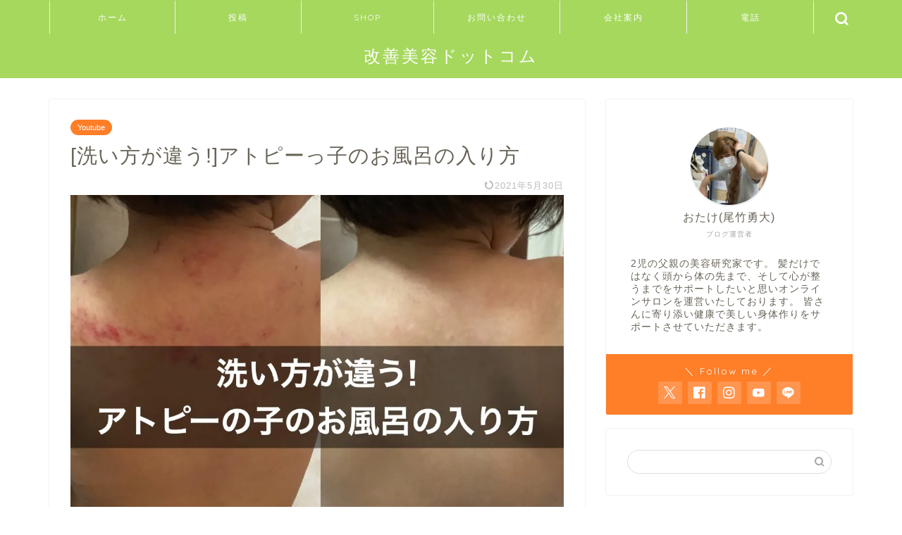

--- FILE ---
content_type: text/html; charset=UTF-8
request_url: https://neo-kaizenbiyo.com/atopic-bath-how-to-wash/
body_size: 27529
content:
<!DOCTYPE html><html lang="ja"><head prefix="og: http://ogp.me/ns# fb: http://ogp.me/ns/fb# article: http://ogp.me/ns/article#"><meta charset="utf-8"><meta http-equiv="X-UA-Compatible" content="IE=edge"><meta name="viewport" content="width=device-width, initial-scale=1"><meta property="og:type" content="blog"><meta property="og:title" content="[洗い方が違う!]アトピーっ子のお風呂の入り方｜改善美容ドットコム/トータルビューティオンラインサロン"><meta property="og:url" content="https://neo-kaizenbiyo.com/atopic-bath-how-to-wash/"><meta property="og:description" content="アトピーの子のお風呂。どんな事に気をつけていますか？私はアトピーの子をみてきた中で気づいた事で、洗い方に気をつけるようにしました。"><meta property="og:image" content="https://i0.wp.com/neo-kaizenbiyo.com/wp-content/uploads/2020/11/%E3%82%A2%E3%83%88%E3%83%92%E3%82%9A%E3%83%BC%E5%AD%90%E6%B4%97%E3%81%84%E6%96%B9.001.jpeg?fit=1024%2C768&ssl=1"><meta property="og:site_name" content="改善美容ドットコム/トータルビューティオンラインサロン"><meta property="fb:admins" content="105453157997167"><meta name="twitter:card" content="summary"><meta name="twitter:site" content="@kmc2h"><meta name="description" itemprop="description" content="アトピーの子のお風呂。どんな事に気をつけていますか？私はアトピーの子をみてきた中で気づいた事で、洗い方に気をつけるようにしました。" ><meta name="keywords" itemprop="keywords" content="アトピー" ><link rel="canonical" href="https://neo-kaizenbiyo.com/atopic-bath-how-to-wash/"><title>[洗い方が違う!]アトピーっ子のお風呂の入り方｜改善美容ドットコム/トータルビューティオンラインサロン</title><meta name='robots' content='max-image-preview:large' /><style>img:is([sizes="auto" i], [sizes^="auto," i]) { contain-intrinsic-size: 3000px 1500px }</style><link rel='dns-prefetch' href='//cdnjs.cloudflare.com' /><link rel='dns-prefetch' href='//use.fontawesome.com' /><link rel='dns-prefetch' href='//www.googletagmanager.com' /><link rel='dns-prefetch' href='//stats.wp.com' /><link rel='preconnect' href='//i0.wp.com' /><link rel="alternate" type="application/rss+xml" title="改善美容ドットコム/トータルビューティオンラインサロン &raquo; フィード" href="https://neo-kaizenbiyo.com/feed/" /><link rel="alternate" type="application/rss+xml" title="改善美容ドットコム/トータルビューティオンラインサロン &raquo; コメントフィード" href="https://neo-kaizenbiyo.com/comments/feed/" /><link rel="alternate" type="application/rss+xml" title="改善美容ドットコム/トータルビューティオンラインサロン &raquo; [洗い方が違う!]アトピーっ子のお風呂の入り方 のコメントのフィード" href="https://neo-kaizenbiyo.com/atopic-bath-how-to-wash/feed/" /> <script defer src="[data-uri]"></script> <style id='wp-emoji-styles-inline-css' type='text/css'>img.wp-smiley, img.emoji {
		display: inline !important;
		border: none !important;
		box-shadow: none !important;
		height: 1em !important;
		width: 1em !important;
		margin: 0 0.07em !important;
		vertical-align: -0.1em !important;
		background: none !important;
		padding: 0 !important;
	}</style><link rel='stylesheet' id='wp-block-library-css' href='https://neo-kaizenbiyo.com/wp-includes/css/dist/block-library/style.min.css?ver=6.8.3' type='text/css' media='all' /><style id='classic-theme-styles-inline-css' type='text/css'>/*! This file is auto-generated */
.wp-block-button__link{color:#fff;background-color:#32373c;border-radius:9999px;box-shadow:none;text-decoration:none;padding:calc(.667em + 2px) calc(1.333em + 2px);font-size:1.125em}.wp-block-file__button{background:#32373c;color:#fff;text-decoration:none}</style><link rel='stylesheet' id='mediaelement-css' href='https://neo-kaizenbiyo.com/wp-includes/js/mediaelement/mediaelementplayer-legacy.min.css?ver=4.2.17' type='text/css' media='all' /><link rel='stylesheet' id='wp-mediaelement-css' href='https://neo-kaizenbiyo.com/wp-includes/js/mediaelement/wp-mediaelement.min.css?ver=6.8.3' type='text/css' media='all' /><style id='jetpack-sharing-buttons-style-inline-css' type='text/css'>.jetpack-sharing-buttons__services-list{display:flex;flex-direction:row;flex-wrap:wrap;gap:0;list-style-type:none;margin:5px;padding:0}.jetpack-sharing-buttons__services-list.has-small-icon-size{font-size:12px}.jetpack-sharing-buttons__services-list.has-normal-icon-size{font-size:16px}.jetpack-sharing-buttons__services-list.has-large-icon-size{font-size:24px}.jetpack-sharing-buttons__services-list.has-huge-icon-size{font-size:36px}@media print{.jetpack-sharing-buttons__services-list{display:none!important}}.editor-styles-wrapper .wp-block-jetpack-sharing-buttons{gap:0;padding-inline-start:0}ul.jetpack-sharing-buttons__services-list.has-background{padding:1.25em 2.375em}</style><style id='global-styles-inline-css' type='text/css'>:root{--wp--preset--aspect-ratio--square: 1;--wp--preset--aspect-ratio--4-3: 4/3;--wp--preset--aspect-ratio--3-4: 3/4;--wp--preset--aspect-ratio--3-2: 3/2;--wp--preset--aspect-ratio--2-3: 2/3;--wp--preset--aspect-ratio--16-9: 16/9;--wp--preset--aspect-ratio--9-16: 9/16;--wp--preset--color--black: #000000;--wp--preset--color--cyan-bluish-gray: #abb8c3;--wp--preset--color--white: #ffffff;--wp--preset--color--pale-pink: #f78da7;--wp--preset--color--vivid-red: #cf2e2e;--wp--preset--color--luminous-vivid-orange: #ff6900;--wp--preset--color--luminous-vivid-amber: #fcb900;--wp--preset--color--light-green-cyan: #7bdcb5;--wp--preset--color--vivid-green-cyan: #00d084;--wp--preset--color--pale-cyan-blue: #8ed1fc;--wp--preset--color--vivid-cyan-blue: #0693e3;--wp--preset--color--vivid-purple: #9b51e0;--wp--preset--gradient--vivid-cyan-blue-to-vivid-purple: linear-gradient(135deg,rgba(6,147,227,1) 0%,rgb(155,81,224) 100%);--wp--preset--gradient--light-green-cyan-to-vivid-green-cyan: linear-gradient(135deg,rgb(122,220,180) 0%,rgb(0,208,130) 100%);--wp--preset--gradient--luminous-vivid-amber-to-luminous-vivid-orange: linear-gradient(135deg,rgba(252,185,0,1) 0%,rgba(255,105,0,1) 100%);--wp--preset--gradient--luminous-vivid-orange-to-vivid-red: linear-gradient(135deg,rgba(255,105,0,1) 0%,rgb(207,46,46) 100%);--wp--preset--gradient--very-light-gray-to-cyan-bluish-gray: linear-gradient(135deg,rgb(238,238,238) 0%,rgb(169,184,195) 100%);--wp--preset--gradient--cool-to-warm-spectrum: linear-gradient(135deg,rgb(74,234,220) 0%,rgb(151,120,209) 20%,rgb(207,42,186) 40%,rgb(238,44,130) 60%,rgb(251,105,98) 80%,rgb(254,248,76) 100%);--wp--preset--gradient--blush-light-purple: linear-gradient(135deg,rgb(255,206,236) 0%,rgb(152,150,240) 100%);--wp--preset--gradient--blush-bordeaux: linear-gradient(135deg,rgb(254,205,165) 0%,rgb(254,45,45) 50%,rgb(107,0,62) 100%);--wp--preset--gradient--luminous-dusk: linear-gradient(135deg,rgb(255,203,112) 0%,rgb(199,81,192) 50%,rgb(65,88,208) 100%);--wp--preset--gradient--pale-ocean: linear-gradient(135deg,rgb(255,245,203) 0%,rgb(182,227,212) 50%,rgb(51,167,181) 100%);--wp--preset--gradient--electric-grass: linear-gradient(135deg,rgb(202,248,128) 0%,rgb(113,206,126) 100%);--wp--preset--gradient--midnight: linear-gradient(135deg,rgb(2,3,129) 0%,rgb(40,116,252) 100%);--wp--preset--font-size--small: 13px;--wp--preset--font-size--medium: 20px;--wp--preset--font-size--large: 36px;--wp--preset--font-size--x-large: 42px;--wp--preset--spacing--20: 0.44rem;--wp--preset--spacing--30: 0.67rem;--wp--preset--spacing--40: 1rem;--wp--preset--spacing--50: 1.5rem;--wp--preset--spacing--60: 2.25rem;--wp--preset--spacing--70: 3.38rem;--wp--preset--spacing--80: 5.06rem;--wp--preset--shadow--natural: 6px 6px 9px rgba(0, 0, 0, 0.2);--wp--preset--shadow--deep: 12px 12px 50px rgba(0, 0, 0, 0.4);--wp--preset--shadow--sharp: 6px 6px 0px rgba(0, 0, 0, 0.2);--wp--preset--shadow--outlined: 6px 6px 0px -3px rgba(255, 255, 255, 1), 6px 6px rgba(0, 0, 0, 1);--wp--preset--shadow--crisp: 6px 6px 0px rgba(0, 0, 0, 1);}:where(.is-layout-flex){gap: 0.5em;}:where(.is-layout-grid){gap: 0.5em;}body .is-layout-flex{display: flex;}.is-layout-flex{flex-wrap: wrap;align-items: center;}.is-layout-flex > :is(*, div){margin: 0;}body .is-layout-grid{display: grid;}.is-layout-grid > :is(*, div){margin: 0;}:where(.wp-block-columns.is-layout-flex){gap: 2em;}:where(.wp-block-columns.is-layout-grid){gap: 2em;}:where(.wp-block-post-template.is-layout-flex){gap: 1.25em;}:where(.wp-block-post-template.is-layout-grid){gap: 1.25em;}.has-black-color{color: var(--wp--preset--color--black) !important;}.has-cyan-bluish-gray-color{color: var(--wp--preset--color--cyan-bluish-gray) !important;}.has-white-color{color: var(--wp--preset--color--white) !important;}.has-pale-pink-color{color: var(--wp--preset--color--pale-pink) !important;}.has-vivid-red-color{color: var(--wp--preset--color--vivid-red) !important;}.has-luminous-vivid-orange-color{color: var(--wp--preset--color--luminous-vivid-orange) !important;}.has-luminous-vivid-amber-color{color: var(--wp--preset--color--luminous-vivid-amber) !important;}.has-light-green-cyan-color{color: var(--wp--preset--color--light-green-cyan) !important;}.has-vivid-green-cyan-color{color: var(--wp--preset--color--vivid-green-cyan) !important;}.has-pale-cyan-blue-color{color: var(--wp--preset--color--pale-cyan-blue) !important;}.has-vivid-cyan-blue-color{color: var(--wp--preset--color--vivid-cyan-blue) !important;}.has-vivid-purple-color{color: var(--wp--preset--color--vivid-purple) !important;}.has-black-background-color{background-color: var(--wp--preset--color--black) !important;}.has-cyan-bluish-gray-background-color{background-color: var(--wp--preset--color--cyan-bluish-gray) !important;}.has-white-background-color{background-color: var(--wp--preset--color--white) !important;}.has-pale-pink-background-color{background-color: var(--wp--preset--color--pale-pink) !important;}.has-vivid-red-background-color{background-color: var(--wp--preset--color--vivid-red) !important;}.has-luminous-vivid-orange-background-color{background-color: var(--wp--preset--color--luminous-vivid-orange) !important;}.has-luminous-vivid-amber-background-color{background-color: var(--wp--preset--color--luminous-vivid-amber) !important;}.has-light-green-cyan-background-color{background-color: var(--wp--preset--color--light-green-cyan) !important;}.has-vivid-green-cyan-background-color{background-color: var(--wp--preset--color--vivid-green-cyan) !important;}.has-pale-cyan-blue-background-color{background-color: var(--wp--preset--color--pale-cyan-blue) !important;}.has-vivid-cyan-blue-background-color{background-color: var(--wp--preset--color--vivid-cyan-blue) !important;}.has-vivid-purple-background-color{background-color: var(--wp--preset--color--vivid-purple) !important;}.has-black-border-color{border-color: var(--wp--preset--color--black) !important;}.has-cyan-bluish-gray-border-color{border-color: var(--wp--preset--color--cyan-bluish-gray) !important;}.has-white-border-color{border-color: var(--wp--preset--color--white) !important;}.has-pale-pink-border-color{border-color: var(--wp--preset--color--pale-pink) !important;}.has-vivid-red-border-color{border-color: var(--wp--preset--color--vivid-red) !important;}.has-luminous-vivid-orange-border-color{border-color: var(--wp--preset--color--luminous-vivid-orange) !important;}.has-luminous-vivid-amber-border-color{border-color: var(--wp--preset--color--luminous-vivid-amber) !important;}.has-light-green-cyan-border-color{border-color: var(--wp--preset--color--light-green-cyan) !important;}.has-vivid-green-cyan-border-color{border-color: var(--wp--preset--color--vivid-green-cyan) !important;}.has-pale-cyan-blue-border-color{border-color: var(--wp--preset--color--pale-cyan-blue) !important;}.has-vivid-cyan-blue-border-color{border-color: var(--wp--preset--color--vivid-cyan-blue) !important;}.has-vivid-purple-border-color{border-color: var(--wp--preset--color--vivid-purple) !important;}.has-vivid-cyan-blue-to-vivid-purple-gradient-background{background: var(--wp--preset--gradient--vivid-cyan-blue-to-vivid-purple) !important;}.has-light-green-cyan-to-vivid-green-cyan-gradient-background{background: var(--wp--preset--gradient--light-green-cyan-to-vivid-green-cyan) !important;}.has-luminous-vivid-amber-to-luminous-vivid-orange-gradient-background{background: var(--wp--preset--gradient--luminous-vivid-amber-to-luminous-vivid-orange) !important;}.has-luminous-vivid-orange-to-vivid-red-gradient-background{background: var(--wp--preset--gradient--luminous-vivid-orange-to-vivid-red) !important;}.has-very-light-gray-to-cyan-bluish-gray-gradient-background{background: var(--wp--preset--gradient--very-light-gray-to-cyan-bluish-gray) !important;}.has-cool-to-warm-spectrum-gradient-background{background: var(--wp--preset--gradient--cool-to-warm-spectrum) !important;}.has-blush-light-purple-gradient-background{background: var(--wp--preset--gradient--blush-light-purple) !important;}.has-blush-bordeaux-gradient-background{background: var(--wp--preset--gradient--blush-bordeaux) !important;}.has-luminous-dusk-gradient-background{background: var(--wp--preset--gradient--luminous-dusk) !important;}.has-pale-ocean-gradient-background{background: var(--wp--preset--gradient--pale-ocean) !important;}.has-electric-grass-gradient-background{background: var(--wp--preset--gradient--electric-grass) !important;}.has-midnight-gradient-background{background: var(--wp--preset--gradient--midnight) !important;}.has-small-font-size{font-size: var(--wp--preset--font-size--small) !important;}.has-medium-font-size{font-size: var(--wp--preset--font-size--medium) !important;}.has-large-font-size{font-size: var(--wp--preset--font-size--large) !important;}.has-x-large-font-size{font-size: var(--wp--preset--font-size--x-large) !important;}
:where(.wp-block-post-template.is-layout-flex){gap: 1.25em;}:where(.wp-block-post-template.is-layout-grid){gap: 1.25em;}
:where(.wp-block-columns.is-layout-flex){gap: 2em;}:where(.wp-block-columns.is-layout-grid){gap: 2em;}
:root :where(.wp-block-pullquote){font-size: 1.5em;line-height: 1.6;}</style><link rel='stylesheet' id='contact-form-7-css' href='https://neo-kaizenbiyo.com/wp-content/cache/autoptimize/autoptimize_single_64ac31699f5326cb3c76122498b76f66.php?ver=6.1.4' type='text/css' media='all' /><link rel='stylesheet' id='theme-style-css' href='https://neo-kaizenbiyo.com/wp-content/cache/autoptimize/autoptimize_single_f6700a95e645cedad2f9aecb5e41adb0.php?ver=6.8.3' type='text/css' media='all' /><link rel='stylesheet' id='fontawesome-style-css' href='https://use.fontawesome.com/releases/v5.6.3/css/all.css?ver=6.8.3' type='text/css' media='all' /><link rel='stylesheet' id='swiper-style-css' href='https://cdnjs.cloudflare.com/ajax/libs/Swiper/4.0.7/css/swiper.min.css?ver=6.8.3' type='text/css' media='all' /> <script type="text/javascript" src="https://neo-kaizenbiyo.com/wp-includes/js/jquery/jquery.min.js?ver=3.7.1" id="jquery-core-js"></script> <script defer type="text/javascript" src="https://neo-kaizenbiyo.com/wp-includes/js/jquery/jquery-migrate.min.js?ver=3.4.1" id="jquery-migrate-js"></script>    <script defer type="text/javascript" src="https://www.googletagmanager.com/gtag/js?id=GT-TWTRQFC" id="google_gtagjs-js"></script> <script defer id="google_gtagjs-js-after" src="[data-uri]"></script> <link rel="https://api.w.org/" href="https://neo-kaizenbiyo.com/wp-json/" /><link rel="alternate" title="JSON" type="application/json" href="https://neo-kaizenbiyo.com/wp-json/wp/v2/posts/442" /><link rel='shortlink' href='https://neo-kaizenbiyo.com/?p=442' /><link rel="alternate" title="oEmbed (JSON)" type="application/json+oembed" href="https://neo-kaizenbiyo.com/wp-json/oembed/1.0/embed?url=https%3A%2F%2Fneo-kaizenbiyo.com%2Fatopic-bath-how-to-wash%2F" /><link rel="alternate" title="oEmbed (XML)" type="text/xml+oembed" href="https://neo-kaizenbiyo.com/wp-json/oembed/1.0/embed?url=https%3A%2F%2Fneo-kaizenbiyo.com%2Fatopic-bath-how-to-wash%2F&#038;format=xml" /><meta name="generator" content="Site Kit by Google 1.157.0" /><style>img#wpstats{display:none}</style><style type="text/css">#wrapper {
			background-color: #ffffff;
			background-image: url();
					}

		.related-entry-headline-text span:before,
		#comment-title span:before,
		#reply-title span:before {
			background-color: #a5d85d;
			border-color: #a5d85d !important;
		}

		#breadcrumb:after,
		#page-top a {
			background-color: #727272;
		}

		footer {
			background-color: #727272;
		}

		.footer-inner a,
		#copyright,
		#copyright-center {
			border-color: #fff !important;
			color: #fff !important;
		}

		#footer-widget-area {
			border-color: #fff !important;
		}

		.page-top-footer a {
			color: #727272 !important;
		}

		#breadcrumb ul li,
		#breadcrumb ul li a {
			color: #727272 !important;
		}

		body,
		a,
		a:link,
		a:visited,
		.my-profile,
		.widgettitle,
		.tabBtn-mag label {
			color: #686357;
		}

		a:hover {
			color: #ff7e28;
		}

		.widget_nav_menu ul>li>a:before,
		.widget_categories ul>li>a:before,
		.widget_pages ul>li>a:before,
		.widget_recent_entries ul>li>a:before,
		.widget_archive ul>li>a:before,
		.widget_archive form:after,
		.widget_categories form:after,
		.widget_nav_menu ul>li>ul.sub-menu>li>a:before,
		.widget_categories ul>li>.children>li>a:before,
		.widget_pages ul>li>.children>li>a:before,
		.widget_nav_menu ul>li>ul.sub-menu>li>ul.sub-menu li>a:before,
		.widget_categories ul>li>.children>li>.children li>a:before,
		.widget_pages ul>li>.children>li>.children li>a:before {
			color: #a5d85d;
		}

		.widget_nav_menu ul .sub-menu .sub-menu li a:before {
			background-color: #686357 !important;
		}

		.d--labeling-act-border {
			border-color: rgba(104, 99, 87, 0.18);
		}

		.c--labeling-act.d--labeling-act-solid {
			background-color: rgba(104, 99, 87, 0.06);
		}

		.a--labeling-act {
			color: rgba(104, 99, 87, 0.6);
		}

		.a--labeling-small-act span {
			background-color: rgba(104, 99, 87, 0.21);
		}

		.c--labeling-act.d--labeling-act-strong {
			background-color: rgba(104, 99, 87, 0.045);
		}

		.d--labeling-act-strong .a--labeling-act {
			color: rgba(104, 99, 87, 0.75);
		}


		footer .footer-widget,
		footer .footer-widget a,
		footer .footer-widget ul li,
		.footer-widget.widget_nav_menu ul>li>a:before,
		.footer-widget.widget_categories ul>li>a:before,
		.footer-widget.widget_recent_entries ul>li>a:before,
		.footer-widget.widget_pages ul>li>a:before,
		.footer-widget.widget_archive ul>li>a:before,
		footer .widget_tag_cloud .tagcloud a:before {
			color: #fff !important;
			border-color: #fff !important;
		}

		footer .footer-widget .widgettitle {
			color: #fff !important;
			border-color: #ff7e28 !important;
		}

		footer .widget_nav_menu ul .children .children li a:before,
		footer .widget_categories ul .children .children li a:before,
		footer .widget_nav_menu ul .sub-menu .sub-menu li a:before {
			background-color: #fff !important;
		}

		#drawernav a:hover,
		.post-list-title,
		#prev-next p,
		#toc_container .toc_list li a {
			color: #686357 !important;
		}

		#header-box {
			background-color: #a5d85d;
		}

		@media (min-width: 768px) {

			#header-box .header-box10-bg:before,
			#header-box .header-box11-bg:before {
				border-radius: 2px;
			}
		}

		@media (min-width: 768px) {
			.top-image-meta {
				margin-top: calc(0px - 30px);
			}
		}

		@media (min-width: 1200px) {
			.top-image-meta {
				margin-top: calc(0px);
			}
		}

		.pickup-contents:before {
			background-color: #a5d85d !important;
		}

		.main-image-text {
			color: #686357;
		}

		.main-image-text-sub {
			color: #686357;
		}

		@media (min-width: 481px) {
			#site-info {
				padding-top: 15px !important;
				padding-bottom: 15px !important;
			}
		}

		#site-info span a {
			color: #ffffff !important;
		}

		#headmenu .headsns .line a svg {
			fill: #ffffff !important;
		}

		#headmenu .headsns a,
		#headmenu {
			color: #ffffff !important;
			border-color: #ffffff !important;
		}

		.profile-follow .line-sns a svg {
			fill: #a5d85d !important;
		}

		.profile-follow .line-sns a:hover svg {
			fill: #ff7e28 !important;
		}

		.profile-follow a {
			color: #a5d85d !important;
			border-color: #a5d85d !important;
		}

		.profile-follow a:hover,
		#headmenu .headsns a:hover {
			color: #ff7e28 !important;
			border-color: #ff7e28 !important;
		}

		.search-box:hover {
			color: #ff7e28 !important;
			border-color: #ff7e28 !important;
		}

		#header #headmenu .headsns .line a:hover svg {
			fill: #ff7e28 !important;
		}

		.cps-icon-bar,
		#navtoggle:checked+.sp-menu-open .cps-icon-bar {
			background-color: #ffffff;
		}

		#nav-container {
			background-color: #a5d85d;
		}

		.menu-box .menu-item svg {
			fill: #ffffff;
		}

		#drawernav ul.menu-box>li>a,
		#drawernav2 ul.menu-box>li>a,
		#drawernav3 ul.menu-box>li>a,
		#drawernav4 ul.menu-box>li>a,
		#drawernav5 ul.menu-box>li>a,
		#drawernav ul.menu-box>li.menu-item-has-children:after,
		#drawernav2 ul.menu-box>li.menu-item-has-children:after,
		#drawernav3 ul.menu-box>li.menu-item-has-children:after,
		#drawernav4 ul.menu-box>li.menu-item-has-children:after,
		#drawernav5 ul.menu-box>li.menu-item-has-children:after {
			color: #ffffff !important;
		}

		#drawernav ul.menu-box li a,
		#drawernav2 ul.menu-box li a,
		#drawernav3 ul.menu-box li a,
		#drawernav4 ul.menu-box li a,
		#drawernav5 ul.menu-box li a {
			font-size: 12px !important;
		}

		#drawernav3 ul.menu-box>li {
			color: #686357 !important;
		}

		#drawernav4 .menu-box>.menu-item>a:after,
		#drawernav3 .menu-box>.menu-item>a:after,
		#drawernav .menu-box>.menu-item>a:after {
			background-color: #ffffff !important;
		}

		#drawernav2 .menu-box>.menu-item:hover,
		#drawernav5 .menu-box>.menu-item:hover {
			border-top-color: #a5d85d !important;
		}

		.cps-info-bar a {
			background-color: #ffcd44 !important;
		}

		@media (min-width: 768px) {
			.post-list-mag .post-list-item:not(:nth-child(2n)) {
				margin-right: 2.6%;
			}
		}

		@media (min-width: 768px) {

			#tab-1:checked~.tabBtn-mag li [for="tab-1"]:after,
			#tab-2:checked~.tabBtn-mag li [for="tab-2"]:after,
			#tab-3:checked~.tabBtn-mag li [for="tab-3"]:after,
			#tab-4:checked~.tabBtn-mag li [for="tab-4"]:after {
				border-top-color: #a5d85d !important;
			}

			.tabBtn-mag label {
				border-bottom-color: #a5d85d !important;
			}
		}

		#tab-1:checked~.tabBtn-mag li [for="tab-1"],
		#tab-2:checked~.tabBtn-mag li [for="tab-2"],
		#tab-3:checked~.tabBtn-mag li [for="tab-3"],
		#tab-4:checked~.tabBtn-mag li [for="tab-4"],
		#prev-next a.next:after,
		#prev-next a.prev:after,
		.more-cat-button a:hover span:before {
			background-color: #a5d85d !important;
		}


		.swiper-slide .post-list-cat,
		.post-list-mag .post-list-cat,
		.post-list-mag3col .post-list-cat,
		.post-list-mag-sp1col .post-list-cat,
		.swiper-pagination-bullet-active,
		.pickup-cat,
		.post-list .post-list-cat,
		#breadcrumb .bcHome a:hover span:before,
		.popular-item:nth-child(1) .pop-num,
		.popular-item:nth-child(2) .pop-num,
		.popular-item:nth-child(3) .pop-num {
			background-color: #ff7e28 !important;
		}

		.sidebar-btn a,
		.profile-sns-menu {
			background-color: #ff7e28 !important;
		}

		.sp-sns-menu a,
		.pickup-contents-box a:hover .pickup-title {
			border-color: #a5d85d !important;
			color: #a5d85d !important;
		}

		.pro-line svg {
			fill: #a5d85d !important;
		}

		.cps-post-cat a,
		.meta-cat,
		.popular-cat {
			background-color: #ff7e28 !important;
			border-color: #ff7e28 !important;
		}

		.tagicon,
		.tag-box a,
		#toc_container .toc_list>li,
		#toc_container .toc_title {
			color: #a5d85d !important;
		}

		.widget_tag_cloud a::before {
			color: #686357 !important;
		}

		.tag-box a,
		#toc_container:before {
			border-color: #a5d85d !important;
		}

		.cps-post-cat a:hover {
			color: #ff7e28 !important;
		}

		.pagination li:not([class*="current"]) a:hover,
		.widget_tag_cloud a:hover {
			background-color: #a5d85d !important;
		}

		.pagination li:not([class*="current"]) a:hover {
			opacity: 0.5 !important;
		}

		.pagination li.current a {
			background-color: #a5d85d !important;
			border-color: #a5d85d !important;
		}

		.nextpage a:hover span {
			color: #a5d85d !important;
			border-color: #a5d85d !important;
		}

		.cta-content:before {
			background-color: #ffffff !important;
		}

		.cta-text,
		.info-title {
			color: #686357 !important;
		}

		#footer-widget-area.footer_style1 .widgettitle {
			border-color: #ff7e28 !important;
		}

		.sidebar_style1 .widgettitle,
		.sidebar_style5 .widgettitle {
			border-color: #a5d85d !important;
		}

		.sidebar_style2 .widgettitle,
		.sidebar_style4 .widgettitle,
		.sidebar_style6 .widgettitle,
		#home-bottom-widget .widgettitle,
		#home-top-widget .widgettitle,
		#post-bottom-widget .widgettitle,
		#post-top-widget .widgettitle {
			background-color: #a5d85d !important;
		}

		#home-bottom-widget .widget_search .search-box input[type="submit"],
		#home-top-widget .widget_search .search-box input[type="submit"],
		#post-bottom-widget .widget_search .search-box input[type="submit"],
		#post-top-widget .widget_search .search-box input[type="submit"] {
			background-color: #ff7e28 !important;
		}

		.tn-logo-size {
			font-size: 180% !important;
		}

		@media (min-width: 481px) {
			.tn-logo-size img {
				width: calc(180%*0.5) !important;
			}
		}

		@media (min-width: 768px) {
			.tn-logo-size img {
				width: calc(180%*2.2) !important;
			}
		}

		@media (min-width: 1200px) {
			.tn-logo-size img {
				width: 180% !important;
			}
		}

		.sp-logo-size {
			font-size: 120% !important;
		}

		.sp-logo-size img {
			width: 120% !important;
		}

		.cps-post-main ul>li:before,
		.cps-post-main ol>li:before {
			background-color: #ff7e28 !important;
		}

		.profile-card .profile-title {
			background-color: #a5d85d !important;
		}

		.profile-card {
			border-color: #a5d85d !important;
		}

		.cps-post-main a {
			color: #ff7e28;
		}

		.cps-post-main .marker {
			background: -webkit-linear-gradient(transparent 60%, #ffe8ce 0%);
			background: linear-gradient(transparent 60%, #ffe8ce 0%);
		}

		.cps-post-main .marker2 {
			background: -webkit-linear-gradient(transparent 60%, #d9f4ab 0%);
			background: linear-gradient(transparent 60%, #d9f4ab 0%);
		}

		.cps-post-main .jic-sc {
			color: #e9546b;
		}


		.simple-box1 {
			border-color: #ef9b9b !important;
		}

		.simple-box2 {
			border-color: #f2bf7d !important;
		}

		.simple-box3 {
			border-color: #b5e28a !important;
		}

		.simple-box4 {
			border-color: #7badd8 !important;
		}

		.simple-box4:before {
			background-color: #7badd8;
		}

		.simple-box5 {
			border-color: #e896c7 !important;
		}

		.simple-box5:before {
			background-color: #e896c7;
		}

		.simple-box6 {
			background-color: #fffdef !important;
		}

		.simple-box7 {
			border-color: #def1f9 !important;
		}

		.simple-box7:before {
			background-color: #def1f9 !important;
		}

		.simple-box8 {
			border-color: #96ddc1 !important;
		}

		.simple-box8:before {
			background-color: #96ddc1 !important;
		}

		.simple-box9:before {
			background-color: #e1c0e8 !important;
		}

		.simple-box9:after {
			border-color: #e1c0e8 #e1c0e8 #fff #fff !important;
		}

		.kaisetsu-box1:before,
		.kaisetsu-box1-title {
			background-color: #ffb49e !important;
		}

		.kaisetsu-box2 {
			border-color: #89c2f4 !important;
		}

		.kaisetsu-box2-title {
			background-color: #89c2f4 !important;
		}

		.kaisetsu-box4 {
			border-color: #ea91a9 !important;
		}

		.kaisetsu-box4-title {
			background-color: #ea91a9 !important;
		}

		.kaisetsu-box5:before {
			background-color: #57b3ba !important;
		}

		.kaisetsu-box5-title {
			background-color: #57b3ba !important;
		}

		.concept-box1 {
			border-color: #85db8f !important;
		}

		.concept-box1:after {
			background-color: #85db8f !important;
		}

		.concept-box1:before {
			content: "ポイント" !important;
			color: #85db8f !important;
		}

		.concept-box2 {
			border-color: #f7cf6a !important;
		}

		.concept-box2:after {
			background-color: #f7cf6a !important;
		}

		.concept-box2:before {
			content: "注意点" !important;
			color: #f7cf6a !important;
		}

		.concept-box3 {
			border-color: #86cee8 !important;
		}

		.concept-box3:after {
			background-color: #86cee8 !important;
		}

		.concept-box3:before {
			content: "良い例" !important;
			color: #86cee8 !important;
		}

		.concept-box4 {
			border-color: #ed8989 !important;
		}

		.concept-box4:after {
			background-color: #ed8989 !important;
		}

		.concept-box4:before {
			content: "悪い例" !important;
			color: #ed8989 !important;
		}

		.concept-box5 {
			border-color: #9e9e9e !important;
		}

		.concept-box5:after {
			background-color: #9e9e9e !important;
		}

		.concept-box5:before {
			content: "参考" !important;
			color: #9e9e9e !important;
		}

		.concept-box6 {
			border-color: #8eaced !important;
		}

		.concept-box6:after {
			background-color: #8eaced !important;
		}

		.concept-box6:before {
			content: "メモ" !important;
			color: #8eaced !important;
		}

		.innerlink-box1,
		.blog-card {
			border-color: #ff7e28 !important;
		}

		.innerlink-box1-title {
			background-color: #ff7e28 !important;
			border-color: #ff7e28 !important;
		}

		.innerlink-box1:before,
		.blog-card-hl-box {
			background-color: #ff7e28 !important;
		}

		.jin-ac-box01-title::after {
			color: #a5d85d;
		}

		.color-button01 a,
		.color-button01 a:hover,
		.color-button01:before {
			background-color: #1e73be !important;
		}

		.top-image-btn-color a,
		.top-image-btn-color a:hover,
		.top-image-btn-color:before {
			background-color: #ffcd44 !important;
		}

		.color-button02 a,
		.color-button02 a:hover,
		.color-button02:before {
			background-color: #ff7e28 !important;
		}

		.color-button01-big a,
		.color-button01-big a:hover,
		.color-button01-big:before {
			background-color: #ff7e28 !important;
		}

		.color-button01-big a,
		.color-button01-big:before {
			border-radius: 5px !important;
		}

		.color-button01-big a {
			padding-top: 20px !important;
			padding-bottom: 20px !important;
		}

		.color-button02-big a,
		.color-button02-big a:hover,
		.color-button02-big:before {
			background-color: #1e73be !important;
		}

		.color-button02-big a,
		.color-button02-big:before {
			border-radius: 40px !important;
		}

		.color-button02-big a {
			padding-top: 20px !important;
			padding-bottom: 20px !important;
		}

		.color-button01-big {
			width: 75% !important;
		}

		.color-button02-big {
			width: 75% !important;
		}

		.top-image-btn-color:before,
		.color-button01:before,
		.color-button02:before,
		.color-button01-big:before,
		.color-button02-big:before {
			bottom: -1px;
			left: -1px;
			width: 100%;
			height: 100%;
			border-radius: 6px;
			box-shadow: 0px 1px 5px 0px rgba(0, 0, 0, 0.25);
			-webkit-transition: all .4s;
			transition: all .4s;
		}

		.top-image-btn-color a:hover,
		.color-button01 a:hover,
		.color-button02 a:hover,
		.color-button01-big a:hover,
		.color-button02-big a:hover {
			-webkit-transform: translateY(2px);
			transform: translateY(2px);
			-webkit-filter: brightness(0.95);
			filter: brightness(0.95);
		}

		.top-image-btn-color:hover:before,
		.color-button01:hover:before,
		.color-button02:hover:before,
		.color-button01-big:hover:before,
		.color-button02-big:hover:before {
			-webkit-transform: translateY(2px);
			transform: translateY(2px);
			box-shadow: none !important;
		}

		.h2-style01 h2,
		.h2-style02 h2:before,
		.h2-style03 h2,
		.h2-style04 h2:before,
		.h2-style05 h2,
		.h2-style07 h2:before,
		.h2-style07 h2:after,
		.h3-style03 h3:before,
		.h3-style02 h3:before,
		.h3-style05 h3:before,
		.h3-style07 h3:before,
		.h2-style08 h2:after,
		.h2-style10 h2:before,
		.h2-style10 h2:after,
		.h3-style02 h3:after,
		.h4-style02 h4:before {
			background-color: #a5d85d !important;
		}

		.h3-style01 h3,
		.h3-style04 h3,
		.h3-style05 h3,
		.h3-style06 h3,
		.h4-style01 h4,
		.h2-style02 h2,
		.h2-style08 h2,
		.h2-style08 h2:before,
		.h2-style09 h2,
		.h4-style03 h4 {
			border-color: #a5d85d !important;
		}

		.h2-style05 h2:before {
			border-top-color: #a5d85d !important;
		}

		.h2-style06 h2:before,
		.sidebar_style3 .widgettitle:after {
			background-image: linear-gradient(-45deg,
					transparent 25%,
					#a5d85d 25%,
					#a5d85d 50%,
					transparent 50%,
					transparent 75%,
					#a5d85d 75%,
					#a5d85d);
		}

		.jin-h2-icons.h2-style02 h2 .jic:before,
		.jin-h2-icons.h2-style04 h2 .jic:before,
		.jin-h2-icons.h2-style06 h2 .jic:before,
		.jin-h2-icons.h2-style07 h2 .jic:before,
		.jin-h2-icons.h2-style08 h2 .jic:before,
		.jin-h2-icons.h2-style09 h2 .jic:before,
		.jin-h2-icons.h2-style10 h2 .jic:before,
		.jin-h3-icons.h3-style01 h3 .jic:before,
		.jin-h3-icons.h3-style02 h3 .jic:before,
		.jin-h3-icons.h3-style03 h3 .jic:before,
		.jin-h3-icons.h3-style04 h3 .jic:before,
		.jin-h3-icons.h3-style05 h3 .jic:before,
		.jin-h3-icons.h3-style06 h3 .jic:before,
		.jin-h3-icons.h3-style07 h3 .jic:before,
		.jin-h4-icons.h4-style01 h4 .jic:before,
		.jin-h4-icons.h4-style02 h4 .jic:before,
		.jin-h4-icons.h4-style03 h4 .jic:before,
		.jin-h4-icons.h4-style04 h4 .jic:before {
			color: #a5d85d;
		}

		@media all and (-ms-high-contrast:none) {

			*::-ms-backdrop,
			.color-button01:before,
			.color-button02:before,
			.color-button01-big:before,
			.color-button02-big:before {
				background-color: #595857 !important;
			}
		}

		.jin-lp-h2 h2,
		.jin-lp-h2 h2 {
			background-color: transparent !important;
			border-color: transparent !important;
			color: #686357 !important;
		}

		.jincolumn-h3style2 {
			border-color: #a5d85d !important;
		}

		.jinlph2-style1 h2:first-letter {
			color: #a5d85d !important;
		}

		.jinlph2-style2 h2,
		.jinlph2-style3 h2 {
			border-color: #a5d85d !important;
		}

		.jin-photo-title .jin-fusen1-down,
		.jin-photo-title .jin-fusen1-even,
		.jin-photo-title .jin-fusen1-up {
			border-left-color: #a5d85d;
		}

		.jin-photo-title .jin-fusen2,
		.jin-photo-title .jin-fusen3 {
			background-color: #a5d85d;
		}

		.jin-photo-title .jin-fusen2:before,
		.jin-photo-title .jin-fusen3:before {
			border-top-color: #a5d85d;
		}

		.has-huge-font-size {
			font-size: 42px !important;
		}

		.has-large-font-size {
			font-size: 36px !important;
		}

		.has-medium-font-size {
			font-size: 20px !important;
		}

		.has-normal-font-size {
			font-size: 16px !important;
		}

		.has-small-font-size {
			font-size: 13px !important;
		}</style><meta name="google-adsense-platform-account" content="ca-host-pub-2644536267352236"><meta name="google-adsense-platform-domain" content="sitekit.withgoogle.com"> <style type="text/css">.recentcomments a{display:inline !important;padding:0 !important;margin:0 !important;}</style><style type="text/css">/*<!-- rtoc -->*/
		.rtoc-mokuji-content {
			background-color: #ffffff;
		}

		.rtoc-mokuji-content.frame1 {
			border: 1px solid #3f9cff;
		}

		.rtoc-mokuji-content #rtoc-mokuji-title {
			color: #555555;
		}

		.rtoc-mokuji-content .rtoc-mokuji li>a {
			color: #555555;
		}

		.rtoc-mokuji-content .mokuji_ul.level-1>.rtoc-item::before {
			background-color: #3f9cff !important;
		}

		.rtoc-mokuji-content .mokuji_ul.level-2>.rtoc-item::before {
			background-color: #3f9cff !important;
		}

		.rtoc-mokuji-content.frame2::before,
		.rtoc-mokuji-content.frame3,
		.rtoc-mokuji-content.frame4,
		.rtoc-mokuji-content.frame5 {
			border-color: #3f9cff !important;
		}

		.rtoc-mokuji-content.frame5::before,
		.rtoc-mokuji-content.frame5::after {
			background-color: #3f9cff;
		}

		.widget_block #rtoc-mokuji-widget-wrapper .rtoc-mokuji.level-1 .rtoc-item.rtoc-current:after,
		.widget #rtoc-mokuji-widget-wrapper .rtoc-mokuji.level-1 .rtoc-item.rtoc-current:after,
		#scrollad #rtoc-mokuji-widget-wrapper .rtoc-mokuji.level-1 .rtoc-item.rtoc-current:after,
		#sideBarTracking #rtoc-mokuji-widget-wrapper .rtoc-mokuji.level-1 .rtoc-item.rtoc-current:after {
			background-color: #3f9cff !important;
		}

		.cls-1,
		.cls-2 {
			stroke: #3f9cff;
		}

		.rtoc-mokuji-content .decimal_ol.level-2>.rtoc-item::before,
		.rtoc-mokuji-content .mokuji_ol.level-2>.rtoc-item::before,
		.rtoc-mokuji-content .decimal_ol.level-2>.rtoc-item::after,
		.rtoc-mokuji-content .decimal_ol.level-2>.rtoc-item::after {
			color: #3f9cff;
			background-color: #3f9cff;
		}

		.rtoc-mokuji-content .rtoc-mokuji.level-1>.rtoc-item::before {
			color: #3f9cff;
		}

		.rtoc-mokuji-content .decimal_ol>.rtoc-item::after {
			background-color: #3f9cff;
		}

		.rtoc-mokuji-content .decimal_ol>.rtoc-item::before {
			color: #3f9cff;
		}

		/*rtoc_return*/
		#rtoc_return a::before {
			background-image: url(https://neo-kaizenbiyo.com/wp-content/plugins/rich-table-of-content/include/../img/rtoc_return.png);
		}

		#rtoc_return a {
			background-color:  !important;
		}

		/* アクセントポイント */
		.rtoc-mokuji-content .level-1>.rtoc-item #rtocAC.accent-point::after {
			background-color: #3f9cff;
		}

		.rtoc-mokuji-content .level-2>.rtoc-item #rtocAC.accent-point::after {
			background-color: #3f9cff;
		}
		.rtoc-mokuji-content.frame6,
		.rtoc-mokuji-content.frame7::before,
		.rtoc-mokuji-content.frame8::before {
			border-color: #3f9cff;
		}

		.rtoc-mokuji-content.frame6 #rtoc-mokuji-title,
		.rtoc-mokuji-content.frame7 #rtoc-mokuji-title::after {
			background-color: #3f9cff;
		}

		#rtoc-mokuji-wrapper.rtoc-mokuji-content.rtoc_h2_timeline .mokuji_ol.level-1>.rtoc-item::after,
		#rtoc-mokuji-wrapper.rtoc-mokuji-content.rtoc_h2_timeline .level-1.decimal_ol>.rtoc-item::after,
		#rtoc-mokuji-wrapper.rtoc-mokuji-content.rtoc_h3_timeline .mokuji_ol.level-2>.rtoc-item::after,
		#rtoc-mokuji-wrapper.rtoc-mokuji-content.rtoc_h3_timeline .mokuji_ol.level-2>.rtoc-item::after,
		.rtoc-mokuji-content.frame7 #rtoc-mokuji-title span::after {
			background-color: #3f9cff;
		}

		.widget #rtoc-mokuji-wrapper.rtoc-mokuji-content.frame6 #rtoc-mokuji-title {
			color: #555555;
			background-color: #ffffff;
		}</style><style type="text/css">.rtoc-mokuji-content #rtoc-mokuji-title {
					color: #a5d85d;
				}

				.rtoc-mokuji-content.frame2::before,
				.rtoc-mokuji-content.frame3,
				.rtoc-mokuji-content.frame4,
				.rtoc-mokuji-content.frame5 {
					border-color: #a5d85d;
				}

				.rtoc-mokuji-content .decimal_ol>.rtoc-item::before,
				.rtoc-mokuji-content .decimal_ol.level-2>.rtoc-item::before,
				.rtoc-mokuji-content .mokuji_ol>.rtoc-item::before {
					color: #a5d85d;
				}

				.rtoc-mokuji-content .decimal_ol>.rtoc-item::after,
				.rtoc-mokuji-content .decimal_ol>.rtoc-item::after,
				.rtoc-mokuji-content .mokuji_ul.level-1>.rtoc-item::before,
				.rtoc-mokuji-content .mokuji_ul.level-2>.rtoc-item::before {
					background-color: #a5d85d !important;
				}</style><link rel="icon" href="https://i0.wp.com/neo-kaizenbiyo.com/wp-content/uploads/2020/10/cropped-%E3%83%AF%E3%83%BC%E3%83%88%E3%82%99%E3%83%95%E3%82%9A%E3%83%AC%E3%82%B9.001.jpeg?fit=32%2C32&#038;ssl=1" sizes="32x32" /><link rel="icon" href="https://i0.wp.com/neo-kaizenbiyo.com/wp-content/uploads/2020/10/cropped-%E3%83%AF%E3%83%BC%E3%83%88%E3%82%99%E3%83%95%E3%82%9A%E3%83%AC%E3%82%B9.001.jpeg?fit=192%2C192&#038;ssl=1" sizes="192x192" /><link rel="apple-touch-icon" href="https://i0.wp.com/neo-kaizenbiyo.com/wp-content/uploads/2020/10/cropped-%E3%83%AF%E3%83%BC%E3%83%88%E3%82%99%E3%83%95%E3%82%9A%E3%83%AC%E3%82%B9.001.jpeg?fit=180%2C180&#038;ssl=1" /><meta name="msapplication-TileImage" content="https://i0.wp.com/neo-kaizenbiyo.com/wp-content/uploads/2020/10/cropped-%E3%83%AF%E3%83%BC%E3%83%88%E3%82%99%E3%83%95%E3%82%9A%E3%83%AC%E3%82%B9.001.jpeg?fit=270%2C270&#038;ssl=1" /><style type="text/css" id="wp-custom-css">.proflink a{
	display:block;
	text-align:center;
	padding:7px 10px;
	background:#aaa;/*カラーは変更*/
	width:50%;
	margin:0 auto;
	margin-top:20px;
	border-radius:20px;
	border:3px double #fff;
	font-size:0.65rem;
	color:#fff;
}
.proflink a:hover{
		opacity:0.75;
}
/* YouTube動画中央寄せ */
.video-container {margin: 0px auto;}</style><meta name="google-site-verification" content="LvOBq3AxsX4u1ZksXrEd-_YPns21F6SleICvuphsDpE" />  <script defer src="https://www.googletagmanager.com/gtag/js?id=AW-10780569992"></script> <script defer src="[data-uri]"></script>  <script defer src="[data-uri]"></script> 
 <script defer src="https://www.googletagmanager.com/gtag/js?id=AW-10780569992"></script> <script defer src="[data-uri]"></script> </head><body class="wp-singular post-template-default single single-post postid-442 single-format-standard wp-theme-jin" id="nofont-style"><div id="wrapper"><div id="scroll-content" class="animate-off"><div id="nav-container" class="header-style6-animate animate-off"><div class="header-style6-box"><div id="drawernav5" class="ef"><nav class="fixed-content"><ul class="menu-box"><li class="menu-item menu-item-type-custom menu-item-object-custom menu-item-home menu-item-20"><a href="http://neo-kaizenbiyo.com">ホーム</a></li><li class="menu-item menu-item-type-custom menu-item-object-custom menu-item-home menu-item-22"><a href="http://neo-kaizenbiyo.com">投稿</a></li><li class="menu-item menu-item-type-custom menu-item-object-custom menu-item-23"><a href="https://www.rakuten.co.jp/kaizenbiyoshop/">SHOP</a></li><li class="menu-item menu-item-type-post_type menu-item-object-page menu-item-34"><a href="https://neo-kaizenbiyo.com/%e3%81%8a%e5%95%8f%e3%81%84%e5%90%88%e3%82%8f%e3%81%9b/">お問い合わせ</a></li><li class="menu-item menu-item-type-custom menu-item-object-custom menu-item-410"><a href="https://regrid.org/vision">会社案内</a></li><li class="menu-item menu-item-type-custom menu-item-object-custom menu-item-2027"><a href="tel:0564776497">電話</a></li></ul></nav></div><div id="headmenu" class="header-style6"> <span class="headsns tn_sns_off"> <span class="twitter"><a href="https://twitter.com/kmc2h"><i class="jic-type jin-ifont-twitter" aria-hidden="true"></i></a></span> <span class="facebook"> <a href="https://www.facebook.com/%E6%94%B9%E5%96%84%E7%BE%8E%E5%AE%B9com-105453157997167/?view_public_for=105453157997167"><i class="jic-type jin-ifont-facebook" aria-hidden="true"></i></a> </span> <span class="instagram"> <a href="https://www.instagram.com/kaizenbiyo.neo/"><i class="jic-type jin-ifont-instagram" aria-hidden="true"></i></a> </span> <span class="youtube"> <a href="https://www.youtube.com/channel/UCo3Gy1HIUrdhDhlO-TSDiNQ"><i class="jic-type jin-ifont-youtube" aria-hidden="true"></i></a> </span> <span class="line"> <a href="https://lin.ee/sfdcDzJ" target="_blank"><i class="jic-type jin-ifont-line" aria-hidden="true"></i></a> </span> </span> <span class="headsearch tn_search_on"><form class="search-box" role="search" method="get" id="searchform" action="https://neo-kaizenbiyo.com/"> <input type="search" placeholder="" class="text search-text" value="" name="s" id="s"> <input type="submit" id="searchsubmit" value="&#xe931;"></form> </span></div></div></div><div id="header-box" class="tn_on header-box animate-off"><div id="header" class="header-type2 header animate-off"><div id="site-info" class="ef"> <span class="tn-logo-size"><a href='https://neo-kaizenbiyo.com/' title='改善美容ドットコム/トータルビューティオンラインサロン' rel='home'>改善美容ドットコム</a></span></div></div></div><div class="clearfix"></div><div id="contents"><main id="main-contents" class="main-contents article_style1 animate-off" itemprop="mainContentOfPage"><section class="cps-post-box hentry"><article class="cps-post"><header class="cps-post-header"> <span class="cps-post-cat category-youtube" itemprop="keywords"><a href="https://neo-kaizenbiyo.com/category/youtube/" style="background-color:!important;">Youtube</a></span><h1 class="cps-post-title entry-title" itemprop="headline">[洗い方が違う!]アトピーっ子のお風呂の入り方</h1><div class="cps-post-meta vcard"> <span class="writer fn" itemprop="author" itemscope itemtype="https://schema.org/Person"><span itemprop="name">おたけ</span></span> <span class="cps-post-date-box"> <span class="cps-post-date"><time class="entry-date date published updated" datetime="2021-05-30T06:00:19+09:00"><i class="jic jin-ifont-reload" aria-hidden="true"></i>&nbsp;2021年5月30日</time></span> </span></div></header><div class="cps-post-thumb jin-thumb-original" itemscope itemtype="https://schema.org/ImageObject"> <img src="https://i0.wp.com/neo-kaizenbiyo.com/wp-content/uploads/2020/11/%E3%82%A2%E3%83%88%E3%83%92%E3%82%9A%E3%83%BC%E5%AD%90%E6%B4%97%E3%81%84%E6%96%B9.001.jpeg?resize=1024%2C720&amp;ssl=1" class="attachment-large_size size-large_size wp-post-image" alt="" width ="1024" height ="720" decoding="async" fetchpriority="high" /></div><div class="share-top sns-design-type01"><div class="sns-top"><ol><li class="twitter"><a href="https://twitter.com/share?url=https%3A%2F%2Fneo-kaizenbiyo.com%2Fatopic-bath-how-to-wash%2F&text=%5B%E6%B4%97%E3%81%84%E6%96%B9%E3%81%8C%E9%81%95%E3%81%86%21%5D%E3%82%A2%E3%83%88%E3%83%94%E3%83%BC%E3%81%A3%E5%AD%90%E3%81%AE%E3%81%8A%E9%A2%A8%E5%91%82%E3%81%AE%E5%85%A5%E3%82%8A%E6%96%B9 - 改善美容ドットコム/トータルビューティオンラインサロン&via=kmc2h&hashtags=改善美容ドットコム,アトピー,子供,お風呂,入浴,洗い方&related=kmc2h"><i class="jic jin-ifont-twitter"></i></a></li><li class="facebook"> <a href="https://www.facebook.com/sharer.php?src=bm&u=https%3A%2F%2Fneo-kaizenbiyo.com%2Fatopic-bath-how-to-wash%2F&t=%5B%E6%B4%97%E3%81%84%E6%96%B9%E3%81%8C%E9%81%95%E3%81%86%21%5D%E3%82%A2%E3%83%88%E3%83%94%E3%83%BC%E3%81%A3%E5%AD%90%E3%81%AE%E3%81%8A%E9%A2%A8%E5%91%82%E3%81%AE%E5%85%A5%E3%82%8A%E6%96%B9 - 改善美容ドットコム/トータルビューティオンラインサロン" onclick="javascript:window.open(this.href, '', 'menubar=no,toolbar=no,resizable=yes,scrollbars=yes,height=300,width=600');return false;"><i class="jic jin-ifont-facebook-t" aria-hidden="true"></i></a></li><li class="hatebu"> <a href="https://b.hatena.ne.jp/add?mode=confirm&url=https%3A%2F%2Fneo-kaizenbiyo.com%2Fatopic-bath-how-to-wash%2F" onclick="javascript:window.open(this.href, '', 'menubar=no,toolbar=no,resizable=yes,scrollbars=yes,height=400,width=510');return false;" ><i class="font-hatena"></i></a></li><li class="pocket"> <a href="https://getpocket.com/edit?url=https%3A%2F%2Fneo-kaizenbiyo.com%2Fatopic-bath-how-to-wash%2F&title=%5B%E6%B4%97%E3%81%84%E6%96%B9%E3%81%8C%E9%81%95%E3%81%86%21%5D%E3%82%A2%E3%83%88%E3%83%94%E3%83%BC%E3%81%A3%E5%AD%90%E3%81%AE%E3%81%8A%E9%A2%A8%E5%91%82%E3%81%AE%E5%85%A5%E3%82%8A%E6%96%B9 - 改善美容ドットコム/トータルビューティオンラインサロン"><i class="jic jin-ifont-pocket" aria-hidden="true"></i></a></li><li class="line"> <a href="https://line.me/R/msg/text/?https%3A%2F%2Fneo-kaizenbiyo.com%2Fatopic-bath-how-to-wash%2F"><i class="jic jin-ifont-line" aria-hidden="true"></i></a></li></ol></div></div><div class="clearfix"></div><div class="cps-post-main-box"><div class="cps-post-main    h2-style03 h3-style04 h4-style01 entry-content m-size m-size-sp" itemprop="articleBody"><div class="clearfix"></div><p>アトピーっ子の体、どんな風に洗っていますか？</p><p>アトピーが出ている子だと、石鹸を使って良いものか？それともお湯で流すだけの方が良いのか？などを気にしているとは思います。</p><p>私は洗い方を変えるようにしました。</p><p>どんな洗い方と言うと、<span class="marker">リンパを流す様に体を洗うという洗い方</span>です。</p><p>なぜリンパを流すようになったかと言うと、</p><p>アトピーの主な原因2つ。</p><ul><li>乾燥肌で外からのアレルゲン物質に反応して炎症を起こす。</li><li>皮膚の中からのアレルゲン物質に反応して炎症を起こす。</li></ul><p>この2つの原因に体を洗う時に一緒にアプローチするためです。</p><p>私のアプローチの仕方は次の2つです。</p><div class="simple-box1"><ol><li>体の外からのアレルゲン物質に対しては、泡立たない洗浄剤で優しく洗う。</li><li>体の中からのアレルゲン物質に対しては、リンパ管にアレルゲン物質を流してあげる。</li></ol></div><p>私の周りにいるアトピーの方の症状をみて気づいたのですが、アトピーの症状が出ているところが、太いリンパ菅やリンパ節があるところに多く出ていました。</p><p>もしかして、リンパが滞っているんではないか。</p><p>試しに2歳のアトピーの子供を毎日お風呂に入れているのですが、リンパを流しながら体を洗うとアトピーが少し収まりました。<br /> (清潔にした事がよかったのか、リンパに流れたのかは分かりません。)</p> <img data-recalc-dims="1" decoding="async" class="alignnone wp-image-460" src="https://i0.wp.com/neo-kaizenbiyo.com/wp-content/uploads/2020/11/%E3%83%AA%E3%83%B3%E3%83%8F%E3%82%9A%E6%B4%97%E3%81%84%E6%96%B9.001.jpeg?resize=403%2C302&#038;ssl=1" alt="rinnpa,nagasu,araikata" width="403" height="302" /><p>もちろんこれだけで、アトピーが治ると言うものでは無いですが、症状を和らげる一つの手段になります。(研究などされていないので、完全に僕の見解です。)</p><p>しかも、体を洗うついでに出来るので毎日続けやすいです。</p><p>それでは、お風呂に入る時に気にかけていることも紹介していきながら、リンパを流す洗い方を紹介していきます。</p><p>Youtubeもよければご覧ください。</p><p>https://youtu.be/R2X0z417Ck8</p><div id="rtoc-mokuji-wrapper" class="rtoc-mokuji-content frame2 preset1 animation-fade rtoc_open default" data-id="442" data-theme="JIN"><div id="rtoc-mokuji-title" class=" rtoc_left"> <button class="rtoc_open_close rtoc_open"></button> <span>目次</span></div><ol class="rtoc-mokuji decimal_ol level-1"><li class="rtoc-item"><a href="#rtoc-1">お風呂に入らない</a></li><li class="rtoc-item"><a href="#rtoc-2">お風呂の入り方</a><ul class="rtoc-mokuji mokuji_ul level-2"><li class="rtoc-item"><a href="#rtoc-3">入浴剤</a></li></ul></li><li class="rtoc-item"><a href="#rtoc-4">洗い方</a><ul class="rtoc-mokuji mokuji_ul level-2"><li class="rtoc-item"><a href="#rtoc-5">リンパを流す効能</a></li><li class="rtoc-item"><a href="#rtoc-6">リンパを流す洗い方</a></li></ul></li><li class="rtoc-item"><a href="#rtoc-7">おすすめの石鹸</a><ul class="rtoc-mokuji mokuji_ul level-2"><li class="rtoc-item"><a href="#rtoc-8">リンパを流すときに使う石鹸</a></li></ul></li><li class="rtoc-item"><a href="#rtoc-9">おすすめの保湿剤</a><ul class="rtoc-mokuji mokuji_ul level-2"><li class="rtoc-item"><a href="#rtoc-10">おすすめの美容液</a></li><li class="rtoc-item"><a href="#rtoc-11">おすすめの乳液</a></li></ul></li><li class="rtoc-item"><a href="#rtoc-12">まとめ</a></li></ol></div><h2 id="rtoc-1" >お風呂に入らない</h2><p>そもそもお風呂に入らないようにしているという方はいますか？</p><p>アトピーの方は乾燥肌の方が多いので確かに洗いすぎて皮脂を取ってしまうのはダメだとは思います。</p><p>ただ、体を洗わないでいると、不要な皮脂汚れが菌の餌になったり、外からのアレルギー物質を落とすことが出来ないので僕の子供は毎日お風呂に入れています。</p><p>アトピーが出ている箇所をみると汗をよくかく場所だったり、汚れが溜まりやすい場所です。</p><p>毎日入らないにしても汚れている部分は濡れたタオルなどで拭いて清潔にしてあげましょう。</p><h2 id="rtoc-2" >お風呂の入り方</h2><p>お風呂の入り方で気にしていることは、お風呂の温度です。</p><p>アトピーでは無い、上の子は熱いお湯には入らないのですが、アトピーの下の子は熱いお湯でも入ってしまいます。</p><p>あまりに熱いお湯では必要な皮脂が落ちてしまうので、大人が入っても熱いと思うような温度のお風呂には入れない様にしています。</p><h3 id="rtoc-3" >入浴剤</h3><p>入浴剤も保湿や塩素除去、ミネラルを含むものなど色々な目的の物があります。</p><p>人それぞれで体質が違うので、まずは少量から試していき肌の調子が良いものを選べば良いと思います。</p><p>うちでは、塩素除去のためにアスコルビン酸(ビタミンC)のみを入れています。<br /> 子供を洗うときはシャワーは使わずに湯船のお湯で流す様にしています。</p><p><a style="word-wrap: break-word;" href="https://hb.afl.rakuten.co.jp/ichiba/1db85345.5de290d1.1db85346.81111364/?pc=https%3A%2F%2Fitem.rakuten.co.jp%2Fhealthy-company%2F1-141%2F&amp;link_type=pict&amp;ut=eyJwYWdlIjoiaXRlbSIsInR5cGUiOiJwaWN0Iiwic2l6ZSI6IjI0MHgyNDAiLCJuYW0iOjEsIm5hbXAiOiJyaWdodCIsImNvbSI6MSwiY29tcCI6ImRvd24iLCJwcmljZSI6MSwiYm9yIjoxLCJjb2wiOjEsImJidG4iOjEsInByb2QiOjAsImFtcCI6ZmFsc2V9" target="_blank" rel="nofollow sponsored noopener noreferrer"><img decoding="async" class="" style="margin: 2px;" title="" src="https://hbb.afl.rakuten.co.jp/hgb/1db85345.5de290d1.1db85346.81111364/?me_id=1224545&amp;item_id=10000165&amp;pc=https%3A%2F%2Fthumbnail.image.rakuten.co.jp%2F%400_mall%2Fhealthy-company%2Fcabinet%2F00356156%2Fimgrc0078523048.jpg%3F_ex%3D240x240&amp;s=240x240&amp;t=pict" alt="" width="238" height="238" border="0" /></a><iframe style="width: 120px; height: 240px;" src="https://rcm-fe.amazon-adsystem.com/e/cm?ref=qf_sp_asin_til&amp;t=neokaizenbiyo-22&amp;m=amazon&amp;o=9&amp;p=8&amp;l=as1&amp;IS1=1&amp;detail=1&amp;asins=B003FT75HO&amp;linkId=d80d535591f18df72cb66c966be8e08b&amp;bc1=ffffff&amp;lt1=_top&amp;fc1=333333&amp;lc1=0066c0&amp;bg1=ffffff&amp;f=ifr" frameborder="0" marginwidth="0" marginheight="0" scrolling="no"><br /> </iframe></p><p>使用量は普通の湯船で約1gで良いのでとても経済的です。</p><h2 id="rtoc-4" >洗い方</h2><p>それでは、リンパを流しながらの洗い方を紹介して行くのですが、その前にリンパを流すことの効能を見ていきましょう。</p><h3 id="rtoc-5" >リンパを流す効能</h3><p>全身にはリンパ菅と関節などにシンパ節があります。</p><p>リンパ菅は全身の老廃物やバイ菌を静脈に戻す役割があります。</p><p>リンパ節は、老廃物やバイ菌がそのまま静脈に戻らないように、リンパ球がそれらを撃退してくれて浄化されたリンパ液にしてくれます。</p><p>アトピーの原因の一つに、皮膚からアレルゲン物質を排出していて、その時に痒みが出ます。</p><p>リンパを流すことで皮膚から出ようとしているアレルゲン物質を少しでもリンパ管へ流してあげます。</p><div class="concept-box1"><p>リンパを流すことの目的は、痒みをやわらげるため。</p></div><h3 id="rtoc-6" >リンパを流す洗い方</h3> <img data-recalc-dims="1" loading="lazy" decoding="async" class="alignnone wp-image-451" src="https://i0.wp.com/neo-kaizenbiyo.com/wp-content/uploads/2020/11/%E3%83%AA%E3%83%B3%E3%83%8F%E3%82%9A%E6%B5%81%E3%81%99%E3%82%A4%E3%83%A9%E3%82%B9%E3%83%88.001.jpeg?resize=475%2C356&#038;ssl=1" alt="rinnpanagasuhoukou" width="475" height="356" /><p>リンパを流す洗い方は、洗う順番が重要です!</p><p>体を洗う時にどこから洗っていますか？</p><p>リンパを流す時の基本なのですが、まずは鎖骨から流して(洗って)いきます。</p><p>なぜかというと、鎖骨にある静脈にリンパが最終的に流れて行くからです。</p><p>リンパは血液のように自らの力で流れないので、腕などのリンパの先から流してしまうと渋滞が起きてしますので、鎖骨から近いところから、順番に流して行く必要があります。</p><ol><li>先ずは鎖骨→わき→ひじ→手首→手</li><li>首から鎖骨に向けて</li><li>胸→お腹</li><li>背中</li></ol><p>というように上半身は鎖骨、脇腹に向かって洗います。</p><p>特に関節部分は、リンパ節があるので重点的に流します。</p><p>下半身は、股から洗っていき股に向かって洗うようにします。</p><p>股→膝→足首→足の順番です。</p><p>お尻も股に向かって洗います。</p><p>下半身のリンパは股のそけい部から体の中を通って鎖骨に向かって流れていきます。</p><div class="concept-box2"><p>リンパは軽く流すだけで流れるので、強く揉んだり流したりする必要はありません。逆にリンパ管を傷つけてしまったり、余計に老廃物を流してしまうので注意してください。</p></div><p>体を洗うついでにリンパを流せるので毎日続けやすいです。</p><h2 id="rtoc-7" >おすすめの石鹸</h2><p>リンパを流しながら体を洗う時には、流すと同時に、しっかり洗うことになるので洗浄剤を気にしたいです。</p><p>ベビーソープも良いのですが、泡立ちが良いものが多いので、私は使いません。</p><p>なぜ泡立ちの良いものを使わないかはこちらをご覧ください。</p> <a href="https://neo-kaizenbiyo.com/dry-skin-no-toner-facial-wash/" class="blog-card"><div class="blog-card-hl-box"><i class="jic jin-ifont-post"></i><span class="blog-card-hl"></span></div><div class="blog-card-box"><div class="blog-card-thumbnail"><img decoding="async" src="https://i0.wp.com/neo-kaizenbiyo.com/wp-content/uploads/2020/10/%E4%B9%BE%E7%87%A5%E8%82%8C%E3%80%80%E3%82%AD%E3%83%A3%E3%83%83%E3%83%81.001.jpeg?resize=320%2C180&amp;ssl=1" class="blog-card-thumb-image wp-post-image" alt="kansouhadakesyousisenganryou" width ="162" height ="91" /></div><div class="blog-card-content"><span class="blog-card-title">乾燥肌でも化粧水いらず!オススメの洗顔料!</span><span class="blog-card-excerpt">乾燥肌の皆さん洗顔何でしてますか？  そもそも洗顔しないって言う人もいるかもですが。  僕も乾燥肌だけど、洗顔しないと肌が荒れて...</span></div></div></a><p>簡単に言うと、泡が肌の保湿成分を取ってしまうからです。</p><p>どんな物を使う場合でも、肌を傷めてしまうので強く擦ることはしないでください!</p><h3 id="rtoc-8" >リンパを流すときに使う石鹸</h3> <img data-recalc-dims="1" loading="lazy" decoding="async" class="alignnone wp-image-431" src="https://i0.wp.com/neo-kaizenbiyo.com/wp-content/uploads/2020/11/%E3%82%AD%E3%83%A3%E3%83%83%E3%83%81.001-3.jpeg?resize=479%2C359&#038;ssl=1" alt="allskin" width="479" height="359" /><p>おすすめの物はこちらです。</p><p>『イーズバイカーブオールスキン』</p><p>乾燥肌、敏感肌、荒れ性の方にオススメです。</p><p>界面活性剤が入っていないので、泡立ちません。重曹とサボンソウのみで汚れを落とします。</p><p>重曹は弱アルカリ性で酸化した皮脂の汚れだけを落とし、必要な皮脂は落としません。</p><p>サボンソウとは自然界の石鹸と呼ばれていて、サポニンが含まれ洗浄の補助として汚れを優しく落としてくれます。</p><p>その他ヒアルロン酸、コラーゲン、プラセンタ、スクワラン、フラーレンなど保湿し肌を整え、肌荒れを防ぐ成分が配合されています。</p><p>2歳児のアトピーの子供もこちらで全身洗っています。</p><p>もし、これでも乾燥してしまう場合は少し水で薄めたりして使っています。</p><p>200ml  ¥2,420 (税込)<br /> 500ml詰替 ¥3,520 (税込)</p><p>&nbsp;</p><div class="jin-flexbox"><div class="jin-shortcode-button jsb-visual- jsb-hover-down"><a href="https://item.rakuten.co.jp/kaizenbiyoshop/10000002/" target="_self" style="background-color:#54dcef; border-radius:50px;">オールスキン購入してみる</a></div></div><h2 id="rtoc-9" >おすすめの保湿剤</h2><p>子供の保湿剤はワセリンなどがありますが、ワセリンだけではアトピーを抑えられないのと、ベタベタするのが気になります。</p><p>基本は美容液のみを使っていますが、冬になって乾燥が激しくなってからは乳液も使うようにしています。</p><h3 id="rtoc-10" >おすすめの美容液</h3> <img data-recalc-dims="1" loading="lazy" decoding="async" class="alignnone size-medium wp-image-434" src="https://i0.wp.com/neo-kaizenbiyo.com/wp-content/uploads/2020/10/Essen%E3%82%A6%E3%82%A9%E3%83%BC%E3%82%BF%E3%83%BC.001.jpeg?resize=300%2C300&#038;ssl=1" alt="essencewater" width="300" height="300" /><p>EASE THE ESSENCEWATER 150ｍl</p><p>パラベンフリー、フェノキシエタノールフリーの美容液です。</p><p>美容液は保護膜の役割、弱った角層を守ります。</p><p>アトピー肌、乾燥肌、荒れ肌の方にオススメ</p><p>荒れてない方にも勿論とても良いです。</p><p>キチンナノファイバー配合で肌荒れを防ぐ。</p><p>保湿は植物性のセラミドとレシチン。保湿の王様がセラミドでこのセラミドのテクスチュアが良いものが植物性のセラミドです。更にレシチンの浸透力と保湿力で万全の保湿性。</p><p>更に保護膜<br /> 植物性セラミドとレシチン、キチンナノファーバー+ショ糖エステルで保護膜を作り、<br /> 水分の蒸発を防ぎながら、水分量を増やします。</p><p>抗菌はキチンナノファイバー+ジグルコシド没食子酸+アルギニン。<br /> これで菌にアプローチし肌環境を良くし肌荒れを防ぐ。</p><p>防腐剤はパラベン、フェノキシエタノールなどの皮膚刺激成分はつかわずに、天然成分のウンデシレン酸グリセリル、リシノレイン酸グリセリル、カプリル酸グリセリルで溶剤が腐らないようにしています。</p><p>150ml ¥5,170 (税込)</p><div class="jin-flexbox"><div class="jin-shortcode-button jsb-visual- jsb-hover-down"><a href="https://item.rakuten.co.jp/kaizenbiyoshop/10000020/" target="_self" style="background-color:#54dcef; border-radius:50px;">エッセンスを購入してみる</a></div></div><h3 id="rtoc-11" >おすすめの乳液</h3> <img data-recalc-dims="1" loading="lazy" decoding="async" class="alignnone size-medium wp-image-243" src="https://i0.wp.com/neo-kaizenbiyo.com/wp-content/uploads/2020/10/%E3%82%AA%E3%83%BC%E3%82%AB%E3%82%99.001.jpeg?resize=300%2C300&#038;ssl=1" alt="osusumesyuueki" width="300" height="300" /><p>オーガ2・4</p><p>リン脂質と植物性のセラミド配合<br /> 人が自然に分泌する脂質に近い物で出来ています。<br /> 自然な人の脂の質感に合わせてあるので、すーっと馴染んで深く脂質で保湿します。<br /> 馴染みは良いけど、オイルっぽい重くベタベタするような感じにはなりません。</p><p>安いんですけど、とても高価な成分を使っています。</p><p>2がサラサラ、敏感肌用<br /> 4がしっとり、乾燥肌用です。</p><p>おすすめはお風呂上がりにすぐ乳液を塗って美容液を上から塗ります。</p><p>オーガ2 30ml ¥2,750<br /> オーガ2 120ml ¥5,720</p><p>オーガ4 30ml ¥2,970<br /> オーガ4 100ml ¥6,050 (全て税込み)</p><div class="jin-flexbox"></div><div class="jin-flexbox"><div class="jin-shortcode-button jsb-visual- jsb-hover-down"><a href="https://item.rakuten.co.jp/kaizenbiyoshop/10000015/" target="_self" style="background-color:#54dcef; border-radius:50px;">オーガを購入してみる</a></div></div><h2 id="rtoc-12" >まとめ</h2><p>アトピーの子の体の洗い方は、リンパを流しながら洗う!</p><p>そうすることでアトピーの原因になる、外からと中からのアレルゲン物質を除去出来ます。</p><p>毎日する体の洗い方を変えるだけなので続けやすいです。</p><p>もちろん大人も一緒で、大人は尚更リンパが滞っている場合が多く、むくみの原因にもなるので是非試してみてください。</p><div class="clearfix"></div><div class="adarea-box"></div><div class="related-ad-unit-area"></div><div class="share sns-design-type01"><div class="sns"><ol><li class="twitter"><a href="https://twitter.com/share?url=https%3A%2F%2Fneo-kaizenbiyo.com%2Fatopic-bath-how-to-wash%2F&text=%5B%E6%B4%97%E3%81%84%E6%96%B9%E3%81%8C%E9%81%95%E3%81%86%21%5D%E3%82%A2%E3%83%88%E3%83%94%E3%83%BC%E3%81%A3%E5%AD%90%E3%81%AE%E3%81%8A%E9%A2%A8%E5%91%82%E3%81%AE%E5%85%A5%E3%82%8A%E6%96%B9 - 改善美容ドットコム/トータルビューティオンラインサロン&via=kmc2h&hashtags=改善美容ドットコム,アトピー,子供,お風呂,入浴,洗い方&related=kmc2h"><i class="jic jin-ifont-twitter"></i></a></li><li class="facebook"> <a href="https://www.facebook.com/sharer.php?src=bm&u=https%3A%2F%2Fneo-kaizenbiyo.com%2Fatopic-bath-how-to-wash%2F&t=%5B%E6%B4%97%E3%81%84%E6%96%B9%E3%81%8C%E9%81%95%E3%81%86%21%5D%E3%82%A2%E3%83%88%E3%83%94%E3%83%BC%E3%81%A3%E5%AD%90%E3%81%AE%E3%81%8A%E9%A2%A8%E5%91%82%E3%81%AE%E5%85%A5%E3%82%8A%E6%96%B9 - 改善美容ドットコム/トータルビューティオンラインサロン" onclick="javascript:window.open(this.href, '', 'menubar=no,toolbar=no,resizable=yes,scrollbars=yes,height=300,width=600');return false;"><i class="jic jin-ifont-facebook-t" aria-hidden="true"></i></a></li><li class="hatebu"> <a href="https://b.hatena.ne.jp/add?mode=confirm&url=https%3A%2F%2Fneo-kaizenbiyo.com%2Fatopic-bath-how-to-wash%2F" onclick="javascript:window.open(this.href, '', 'menubar=no,toolbar=no,resizable=yes,scrollbars=yes,height=400,width=510');return false;" ><i class="font-hatena"></i></a></li><li class="pocket"> <a href="https://getpocket.com/edit?url=https%3A%2F%2Fneo-kaizenbiyo.com%2Fatopic-bath-how-to-wash%2F&title=%5B%E6%B4%97%E3%81%84%E6%96%B9%E3%81%8C%E9%81%95%E3%81%86%21%5D%E3%82%A2%E3%83%88%E3%83%94%E3%83%BC%E3%81%A3%E5%AD%90%E3%81%AE%E3%81%8A%E9%A2%A8%E5%91%82%E3%81%AE%E5%85%A5%E3%82%8A%E6%96%B9 - 改善美容ドットコム/トータルビューティオンラインサロン"><i class="jic jin-ifont-pocket" aria-hidden="true"></i></a></li><li class="line"> <a href="https://line.me/R/msg/text/?https%3A%2F%2Fneo-kaizenbiyo.com%2Fatopic-bath-how-to-wash%2F"><i class="jic jin-ifont-line" aria-hidden="true"></i></a></li></ol></div></div></div></div></article></section><div class="toppost-list-box-simple"><section class="related-entry-section toppost-list-box-inner"><div class="related-entry-headline"><div class="related-entry-headline-text ef"><span class="fa-headline"><i class="jic jin-ifont-post" aria-hidden="true"></i>RELATED POST</span></div></div><div class="post-list-mag3col-slide related-slide"><div class="swiper-container2"><ul class="swiper-wrapper"><li class="swiper-slide"><article class="post-list-item" itemscope itemtype="https://schema.org/BlogPosting"> <a class="post-list-link" rel="bookmark" href="https://neo-kaizenbiyo.com/%e3%80%90%e3%82%b7%e3%83%a3%e3%83%b3%e3%83%97%e3%83%bc-%e6%b3%a1%e7%ab%8b%e3%81%a6%e6%96%b9%e3%80%91%e4%bb%8a%e6%97%a5%e3%81%8b%e3%82%89%e5%87%ba%e6%9d%a5%e3%82%8b%e3%83%a2%e3%82%b3%e3%83%a2%e3%82%b3/" itemprop='mainEntityOfPage'><div class="post-list-inner"><div class="post-list-thumb" itemprop="image" itemscope itemtype="https://schema.org/ImageObject"> <img src="https://i0.wp.com/neo-kaizenbiyo.com/wp-content/uploads/2024/06/%E3%82%B7%E3%83%A3%E3%83%B3%E3%83%97%E3%83%BC%E3%81%AE%E6%B3%A1%E7%AB%8B%E3%81%A6ameba.jpg?resize=400%2C360&amp;ssl=1" class="attachment-small_size size-small_size wp-post-image" alt="" width ="235" height ="132" decoding="async" loading="lazy" /><meta itemprop="url" content="https://i0.wp.com/neo-kaizenbiyo.com/wp-content/uploads/2024/06/%E3%82%B7%E3%83%A3%E3%83%B3%E3%83%97%E3%83%BC%E3%81%AE%E6%B3%A1%E7%AB%8B%E3%81%A6ameba.jpg?resize=400%2C360&ssl=1"><meta itemprop="width" content="320"><meta itemprop="height" content="180"></div><div class="post-list-meta vcard"> <span class="post-list-cat category-youtube" style="background-color:!important;" itemprop="keywords">Youtube</span><h2 class="post-list-title entry-title" itemprop="headline">【シャンプー 泡立て方】今日から出来るモコモコシャンプー泡立て方</h2> <span class="post-list-date date updated ef" itemprop="datePublished dateModified" datetime="2024-06-03" content="2024-06-03">2024年6月3日</span> <span class="writer fn" itemprop="author" itemscope itemtype="https://schema.org/Person"><span itemprop="name">おたけ</span></span><div class="post-list-publisher" itemprop="publisher" itemscope itemtype="https://schema.org/Organization"> <span itemprop="logo" itemscope itemtype="https://schema.org/ImageObject"> <span itemprop="url"></span> </span> <span itemprop="name">改善美容ドットコム/トータルビューティオンラインサロン</span></div></div></div> </a></article></li><li class="swiper-slide"><article class="post-list-item" itemscope itemtype="https://schema.org/BlogPosting"> <a class="post-list-link" rel="bookmark" href="https://neo-kaizenbiyo.com/%e3%81%8f%e3%81%9b%e3%81%8c%e3%81%82%e3%82%8b%e5%a5%b3%e6%80%a7%e3%81%ae%e3%83%84%e3%83%a4%e3%81%8c%e5%87%ba%e3%82%8b%e9%ab%aa%e3%81%ae%e4%b9%be%e3%81%8b%e3%81%97%e6%96%b9/" itemprop='mainEntityOfPage'><div class="post-list-inner"><div class="post-list-thumb" itemprop="image" itemscope itemtype="https://schema.org/ImageObject"> <img src="https://i0.wp.com/neo-kaizenbiyo.com/wp-content/uploads/2024/04/%E4%B9%BE%E3%81%8B%E3%81%97%E6%96%B9%E3%82%B5%E3%83%A0%E3%83%8D.jpg?resize=500%2C360&amp;ssl=1" class="attachment-small_size size-small_size wp-post-image" alt="ドライヤー 乾かし方 くせ毛" width ="235" height ="132" decoding="async" loading="lazy" /><meta itemprop="url" content="https://i0.wp.com/neo-kaizenbiyo.com/wp-content/uploads/2024/04/%E4%B9%BE%E3%81%8B%E3%81%97%E6%96%B9%E3%82%B5%E3%83%A0%E3%83%8D.jpg?resize=500%2C360&ssl=1"><meta itemprop="width" content="320"><meta itemprop="height" content="180"></div><div class="post-list-meta vcard"> <span class="post-list-cat category-youtube" style="background-color:!important;" itemprop="keywords">Youtube</span><h2 class="post-list-title entry-title" itemprop="headline">くせがある女性のツヤが出る髪の乾かし方</h2> <span class="post-list-date date updated ef" itemprop="datePublished dateModified" datetime="2024-04-25" content="2024-04-25">2024年4月25日</span> <span class="writer fn" itemprop="author" itemscope itemtype="https://schema.org/Person"><span itemprop="name">おたけ</span></span><div class="post-list-publisher" itemprop="publisher" itemscope itemtype="https://schema.org/Organization"> <span itemprop="logo" itemscope itemtype="https://schema.org/ImageObject"> <span itemprop="url"></span> </span> <span itemprop="name">改善美容ドットコム/トータルビューティオンラインサロン</span></div></div></div> </a></article></li><li class="swiper-slide"><article class="post-list-item" itemscope itemtype="https://schema.org/BlogPosting"> <a class="post-list-link" rel="bookmark" href="https://neo-kaizenbiyo.com/30%e4%bb%a3%e5%a5%b3%e6%80%a7%e3%81%ae%e9%ab%aa%e3%81%ae%e3%83%84%e3%83%a4%e3%81%8c%e5%87%ba%e3%82%8b%e3%82%b7%e3%83%a3%e3%83%b3%e3%83%97%e3%83%bc%e3%81%ae%e9%a9%9a%e3%81%8d%e3%81%ae%e3%82%84%e3%82%8a/" itemprop='mainEntityOfPage'><div class="post-list-inner"><div class="post-list-thumb" itemprop="image" itemscope itemtype="https://schema.org/ImageObject"> <img src="https://i0.wp.com/neo-kaizenbiyo.com/wp-content/uploads/2024/06/%E9%AB%AA%E3%81%A4%E3%82%84%E3%82%B5%E3%83%A0%E3%83%8D.jpg?resize=400%2C360&amp;ssl=1" class="attachment-small_size size-small_size wp-post-image" alt="" width ="235" height ="132" decoding="async" loading="lazy" /><meta itemprop="url" content="https://i0.wp.com/neo-kaizenbiyo.com/wp-content/uploads/2024/06/%E9%AB%AA%E3%81%A4%E3%82%84%E3%82%B5%E3%83%A0%E3%83%8D.jpg?resize=400%2C360&ssl=1"><meta itemprop="width" content="320"><meta itemprop="height" content="180"></div><div class="post-list-meta vcard"> <span class="post-list-cat category-youtube" style="background-color:!important;" itemprop="keywords">Youtube</span><h2 class="post-list-title entry-title" itemprop="headline">30代女性の髪のツヤが出るシャンプーの驚きのやり方！</h2> <span class="post-list-date date updated ef" itemprop="datePublished dateModified" datetime="2024-06-03" content="2024-06-03">2024年6月3日</span> <span class="writer fn" itemprop="author" itemscope itemtype="https://schema.org/Person"><span itemprop="name">おたけ</span></span><div class="post-list-publisher" itemprop="publisher" itemscope itemtype="https://schema.org/Organization"> <span itemprop="logo" itemscope itemtype="https://schema.org/ImageObject"> <span itemprop="url"></span> </span> <span itemprop="name">改善美容ドットコム/トータルビューティオンラインサロン</span></div></div></div> </a></article></li></ul><div class="swiper-pagination"></div><div class="swiper-button-prev"></div><div class="swiper-button-next"></div></div></div></section></div><div class="clearfix"></div><div id="prev-next" class="clearfix"> <a class="prev" href="https://neo-kaizenbiyo.com/all-skin/" title="自然の力で汚れを落とすオールスキンシャンプー"><div class="metabox"> <img src="https://i0.wp.com/neo-kaizenbiyo.com/wp-content/uploads/2020/11/%E3%82%AD%E3%83%A3%E3%83%83%E3%83%81.001-3.jpeg?resize=320%2C180&amp;ssl=1" class="attachment-cps_thumbnails size-cps_thumbnails wp-post-image" alt="allskin" width ="151" height ="85" decoding="async" loading="lazy" /><p>自然の力で汚れを落とすオールスキンシャンプー</p></div> </a> <a class="next" href="https://neo-kaizenbiyo.com/desteroid-chitin-nanofiber/" title="[脱ステロイド]キチンナノファイバーのアトピーへの効果"><div class="metabox"><p>[脱ステロイド]キチンナノファイバーのアトピーへの効果</p> <img src="https://i0.wp.com/neo-kaizenbiyo.com/wp-content/uploads/2020/12/%E3%82%AD%E3%83%81%E3%83%B3%E3%83%8A%E3%83%8E%E3%83%95%E3%82%A1%E3%82%A4%E3%83%8F%E3%82%99%E3%83%BC%E3%82%AD%E3%83%A3%E3%83%83%E3%83%81.001.jpeg?resize=320%2C180&amp;ssl=1" class="attachment-cps_thumbnails size-cps_thumbnails wp-post-image" alt="desteroid" width ="151" height ="85" decoding="async" loading="lazy" /></div> </a></div><div class="clearfix"></div></main><div id="sidebar" class="sideber sidebar_style1 animate-off" role="complementary" itemscope itemtype="https://schema.org/WPSideBar"><div id="widget-profile-2" class="widget widget-profile"><div class="my-profile"><div class="myjob">ブログ運営者</div><div class="myname">おたけ(尾竹勇大)</div><div class="my-profile-thumb"> <a href="https://neo-kaizenbiyo.com/atopic-bath-how-to-wash/"><img src="https://neo-kaizenbiyo.com/wp-content/uploads/2020/11/プロフ２.001-150x150.jpeg" alt="purofi-ru" width="110" height="110" /></a></div><div class="myintro">2児の父親の美容研究家です。
髪だけではなく頭から体の先まで、そして心が整うまでをサポートしたいと思いオンラインサロンを運営いたしております。
皆さんに寄り添い健康で美しい身体作りをサポートさせていただきます。</div><div class="profile-sns-menu"><div class="profile-sns-menu-title ef">＼ Follow me ／</div><ul><li class="pro-tw"><a href="https://twitter.com/kmc2h" target="_blank"><i class="jic-type jin-ifont-twitter"></i></a></li><li class="pro-fb"><a href="https://www.facebook.com/%E6%94%B9%E5%96%84%E7%BE%8E%E5%AE%B9com-105453157997167/?view_public_for=105453157997167" target="_blank"><i class="jic-type jin-ifont-facebook" aria-hidden="true"></i></a></li><li class="pro-insta"><a href="https://www.instagram.com/kaizenbiyo.neo/" target="_blank"><i class="jic-type jin-ifont-instagram" aria-hidden="true"></i></a></li><li class="pro-youtube"><a href="https://www.youtube.com/channel/UCo3Gy1HIUrdhDhlO-TSDiNQ" target="_blank"><i class="jic-type jin-ifont-youtube" aria-hidden="true"></i></a></li><li class="pro-line"><a href="https://lin.ee/sfdcDzJ" target="_blank"><i class="jic-type jin-ifont-line" aria-hidden="true"></i></a></li></ul></div><style type="text/css">.my-profile{
										padding-bottom: 85px;
									}</style></div></div><div id="search-2" class="widget widget_search"><form class="search-box" role="search" method="get" id="searchform" action="https://neo-kaizenbiyo.com/"> <input type="search" placeholder="" class="text search-text" value="" name="s" id="s"> <input type="submit" id="searchsubmit" value="&#xe931;"></form></div><div id="recent-posts-2" class="widget widget_recent_entries"><div class="widgettitle ef">最近の投稿</div><ul><li> <a href="https://neo-kaizenbiyo.com/%e3%80%90%e3%82%b3%e3%83%86-%e5%b7%bb%e3%81%8d-%e5%8f%96%e3%82%8c%e3%81%aa%e3%81%84%e6%96%b9%e6%b3%95%e3%80%91%e5%b7%bb%e3%81%8d%e3%81%8c%e5%8f%96%e3%82%8c%e3%82%84%e3%81%99%e3%81%84%e4%ba%ba%e3%81%ae/">【コテ 巻き 取れない方法】巻きが取れやすい人のコテの巻き方</a></li><li> <a href="https://neo-kaizenbiyo.com/%e3%80%90%e7%99%bd%e9%ab%aa-%e6%94%b9%e5%96%84-%e3%83%9e%e3%83%83%e3%82%b5%e3%83%bc%e3%82%b8%e3%80%91%e7%94%a3%e5%be%8c%e3%81%ae%e7%99%bd%e9%ab%aa%e3%80%81%e6%8a%9c%e3%81%91%e6%af%9b%e3%82%92%e3%83%98/">【白髪 改善 マッサージ】産後の白髪、抜け毛をヘッドスパと水素吸引で改善</a></li><li> <a href="https://neo-kaizenbiyo.com/%e3%80%90%e5%8f%b3-%e9%ab%aa%e3%81%ae%e6%af%9b-%e3%81%af%e3%81%ad%e3%82%8b%e3%80%91%e3%82%b7%e3%83%a7%e3%83%bc%e3%83%88%e3%83%98%e3%82%a2%e3%81%a7%e3%81%84%e3%81%a4%e3%82%82%e5%8f%b3%e3%81%a0%e3%81%91/">【右 髪の毛 はねる】ショートヘアでいつも右だけはねるのを乾かし方で治します！</a></li><li> <a href="https://neo-kaizenbiyo.com/%e3%80%90%e3%82%b7%e3%83%a3%e3%83%b3%e3%83%97%e3%83%bc-%e6%b3%a1%e7%ab%8b%e3%81%a6%e6%96%b9%e3%80%91%e4%bb%8a%e6%97%a5%e3%81%8b%e3%82%89%e5%87%ba%e6%9d%a5%e3%82%8b%e3%83%a2%e3%82%b3%e3%83%a2%e3%82%b3/">【シャンプー 泡立て方】今日から出来るモコモコシャンプー泡立て方</a></li><li> <a href="https://neo-kaizenbiyo.com/%e3%83%9c%e3%83%96-%e3%81%8f%e3%81%9b%e6%af%9b-%e4%b9%be%e3%81%8b%e3%81%97%e6%96%b9%e3%83%96%e3%83%aa%e3%83%bc%e3%83%81%ef%bc%94%e5%9b%9e%e3%81%8f%e3%81%9b%e6%af%9b%e3%80%8140%e4%bb%a3%e7%be%8e/">[ボブ くせ毛 乾かし方]ブリーチ４回くせ毛、40代美容師の普段の髪の乾かし方</a></li></ul></div><div id="recent-comments-2" class="widget widget_recent_comments"><div class="widgettitle ef">最近のコメント</div><ul id="recentcomments"><li class="recentcomments"><a href="https://neo-kaizenbiyo.com/self-keratin-treatment/#comment-24">セルフでケラチントリートメント、5つの気をつけること</a> に <span class="comment-author-link"><a href="https://neo-kaizenbiyo.com/hair-damage/" class="url" rel="ugc">髪のダメージは治らない？ダメージ毛のケア｜改善美容ドットコム/トータルビューティオンラインサロン</a></span> より</li><li class="recentcomments"><a href="https://neo-kaizenbiyo.com/cynatinetop/#comment-23">活性ケラチン シナチントップとは？効果は？シナチンHNS</a> に <span class="comment-author-link"><a href="https://neo-kaizenbiyo.com/activated-keratin/" class="url" rel="ugc">活性ケラチンとは？生ケラチンとの違い｜改善美容ドットコム/トータルビューティオンラインサロン</a></span> より</li><li class="recentcomments"><a href="https://neo-kaizenbiyo.com/protein-denaturation/#comment-22">シャンプーでダメージ？タンパク質変性の影響は？</a> に <span class="comment-author-link"><a href="https://neo-kaizenbiyo.com/self-keratin-treatment/" class="url" rel="ugc">セルフでケラチントリートメント、4つの気をつけること｜改善美容ドットコム/トータルビューティオンラインサロン</a></span> より</li><li class="recentcomments"><a href="https://neo-kaizenbiyo.com/keratin-shampoo-2/#comment-21">おすすめケラチンシャンプー、選ぶポイント、効果と種類</a> に <span class="comment-author-link"><a href="https://neo-kaizenbiyo.com/how-to-cure-aging-hair/" class="url" rel="ugc">若々しい髪へ！エイジング毛対策と予防｜改善美容ドットコム/トータルビューティオンラインサロン</a></span> より</li><li class="recentcomments"><a href="https://neo-kaizenbiyo.com/care-skin-hear/#comment-20">頭皮ケアまとめ</a> に <span class="comment-author-link"><a href="https://neo-kaizenbiyo.com/%e9%ab%aa%e3%82%92%e3%82%ad%e3%83%ac%e3%82%a4%e3%81%ab%e4%bc%b8%e3%81%b0%e3%81%99%e6%96%b9%e6%b3%95/" class="url" rel="ugc">髪をキレイに伸ばす方法｜改善美容ドットコム/トータルビューティオンラインサロン</a></span> より</li></ul></div><div id="widget-tracking"><div id="archives-2" class="widget widget_archive"><div class="widgettitle ef">アーカイブ</div><ul><li><a href='https://neo-kaizenbiyo.com/2024/06/'>2024年6月</a></li><li><a href='https://neo-kaizenbiyo.com/2024/04/'>2024年4月</a></li><li><a href='https://neo-kaizenbiyo.com/2024/02/'>2024年2月</a></li><li><a href='https://neo-kaizenbiyo.com/2024/01/'>2024年1月</a></li><li><a href='https://neo-kaizenbiyo.com/2023/12/'>2023年12月</a></li><li><a href='https://neo-kaizenbiyo.com/2023/11/'>2023年11月</a></li><li><a href='https://neo-kaizenbiyo.com/2022/11/'>2022年11月</a></li><li><a href='https://neo-kaizenbiyo.com/2022/10/'>2022年10月</a></li><li><a href='https://neo-kaizenbiyo.com/2022/09/'>2022年9月</a></li><li><a href='https://neo-kaizenbiyo.com/2022/08/'>2022年8月</a></li><li><a href='https://neo-kaizenbiyo.com/2022/07/'>2022年7月</a></li><li><a href='https://neo-kaizenbiyo.com/2022/05/'>2022年5月</a></li><li><a href='https://neo-kaizenbiyo.com/2022/04/'>2022年4月</a></li><li><a href='https://neo-kaizenbiyo.com/2022/03/'>2022年3月</a></li><li><a href='https://neo-kaizenbiyo.com/2022/01/'>2022年1月</a></li><li><a href='https://neo-kaizenbiyo.com/2021/10/'>2021年10月</a></li><li><a href='https://neo-kaizenbiyo.com/2021/09/'>2021年9月</a></li><li><a href='https://neo-kaizenbiyo.com/2021/08/'>2021年8月</a></li><li><a href='https://neo-kaizenbiyo.com/2021/07/'>2021年7月</a></li><li><a href='https://neo-kaizenbiyo.com/2021/06/'>2021年6月</a></li><li><a href='https://neo-kaizenbiyo.com/2021/01/'>2021年1月</a></li><li><a href='https://neo-kaizenbiyo.com/2020/12/'>2020年12月</a></li><li><a href='https://neo-kaizenbiyo.com/2020/11/'>2020年11月</a></li><li><a href='https://neo-kaizenbiyo.com/2020/10/'>2020年10月</a></li><li><a href='https://neo-kaizenbiyo.com/2020/09/'>2020年9月</a></li><li><a href='https://neo-kaizenbiyo.com/2020/08/'>2020年8月</a></li></ul></div><div id="categories-2" class="widget widget_categories"><div class="widgettitle ef">カテゴリー</div><ul><li class="cat-item cat-item-18"><a href="https://neo-kaizenbiyo.com/category/aga%e5%af%be%e7%ad%96/">AGA対策</a></li><li class="cat-item cat-item-21"><a href="https://neo-kaizenbiyo.com/category/line%e3%82%a2%e3%83%bc%e3%82%ab%e3%82%a4%e3%83%96/">LINEアーカイブ</a></li><li class="cat-item cat-item-15"><a href="https://neo-kaizenbiyo.com/category/youtube/">Youtube</a></li><li class="cat-item cat-item-14"><a href="https://neo-kaizenbiyo.com/category/%e3%82%a2%e3%83%88%e3%83%94%e3%83%bc%e6%94%b9%e5%96%84/">アトピー改善</a></li><li class="cat-item cat-item-9"><a href="https://neo-kaizenbiyo.com/category/%e3%82%a2%e3%83%b3%e3%83%81%e3%82%a8%e3%82%a4%e3%82%b8%e3%83%b3%e3%82%b0/">アンチエイジング</a></li><li class="cat-item cat-item-4"><a href="https://neo-kaizenbiyo.com/category/%e3%82%b7%e3%83%af%e6%94%b9%e5%96%84/">シワ改善</a></li><li class="cat-item cat-item-10"><a href="https://neo-kaizenbiyo.com/category/%e3%83%88%e3%83%aa%e3%83%bc%e3%83%88%e3%83%a1%e3%83%b3%e3%83%88/">トリートメント</a></li><li class="cat-item cat-item-22"><a href="https://neo-kaizenbiyo.com/category/%e3%81%be%e3%81%a8%e3%82%81/">まとめ</a></li><li class="cat-item cat-item-8"><a href="https://neo-kaizenbiyo.com/category/%e3%82%80%e3%81%8f%e3%81%bf%e3%80%81%e3%82%bb%e3%83%ab%e3%83%a9%e3%82%a4%e3%83%88/">むくみ、セルライト</a></li><li class="cat-item cat-item-12"><a href="https://neo-kaizenbiyo.com/category/%e5%95%86%e5%93%81%e7%b4%b9%e4%bb%8b/">商品紹介</a></li><li class="cat-item cat-item-6"><a href="https://neo-kaizenbiyo.com/category/%e5%a5%b3%e6%80%a7%e3%83%9b%e3%83%ab%e3%83%a2%e3%83%b3/">女性ホルモン</a></li><li class="cat-item cat-item-1"><a href="https://neo-kaizenbiyo.com/category/%e6%9c%aa%e5%88%86%e9%a1%9e/">未分類</a></li><li class="cat-item cat-item-5"><a href="https://neo-kaizenbiyo.com/category/%e7%99%bd%e9%ab%aa%e6%94%b9%e5%96%84/">白髪改善</a></li><li class="cat-item cat-item-20"><a href="https://neo-kaizenbiyo.com/category/%e9%ab%aa%e8%b3%aa%e6%94%b9%e5%96%84/">髪質改善</a></li></ul></div><div id="meta-2" class="widget widget_meta"><div class="widgettitle ef">メタ情報</div><ul><li><a href="https://neo-kaizenbiyo.com/wp-login.php">ログイン</a></li><li><a href="https://neo-kaizenbiyo.com/feed/">投稿フィード</a></li><li><a href="https://neo-kaizenbiyo.com/comments/feed/">コメントフィード</a></li><li><a href="https://ja.wordpress.org/">WordPress.org</a></li></ul></div><div id="text-4" class="widget widget_text"><div class="widgettitle ef">改善美容.shopはこちら</div><div class="textwidget"><p><a href="http://www.rakuten.co.jp/kaizenbiyoshop/" target="_blank" rel="noopener"><img loading="lazy" decoding="async" data-recalc-dims="1" class="alignnone wp-image-773 size-medium" src="https://i0.wp.com/neo-kaizenbiyo.com/wp-content/uploads/2021/08/%E6%A5%BD%E5%A4%A9%E7%94%A8%E3%83%AD%E3%82%B3%E3%82%99.001.jpeg?resize=300%2C300&#038;ssl=1" alt="改善美容.shop" width="300" height="300" /></a></p></div></div></div></div></div><div class="clearfix"></div><div id="breadcrumb" class="footer_type1"><ul itemscope itemtype="https://schema.org/BreadcrumbList"><div class="page-top-footer"><a class="totop"><i class="jic jin-ifont-arrowtop"></i></a></div><li itemprop="itemListElement" itemscope itemtype="https://schema.org/ListItem"> <a href="https://neo-kaizenbiyo.com/" itemid="https://neo-kaizenbiyo.com/" itemscope itemtype="https://schema.org/Thing" itemprop="item"> <i class="jic jin-ifont-home space-i" aria-hidden="true"></i><span itemprop="name">HOME</span> </a><meta itemprop="position" content="1"></li><li itemprop="itemListElement" itemscope itemtype="https://schema.org/ListItem"><i class="jic jin-ifont-arrow space" aria-hidden="true"></i><a href="https://neo-kaizenbiyo.com/category/youtube/" itemid="https://neo-kaizenbiyo.com/category/youtube/" itemscope itemtype="https://schema.org/Thing" itemprop="item"><span itemprop="name">Youtube</span></a><meta itemprop="position" content="2"></li><li itemprop="itemListElement" itemscope itemtype="https://schema.org/ListItem"> <i class="jic jin-ifont-arrow space" aria-hidden="true"></i> <a href="#" itemid="" itemscope itemtype="https://schema.org/Thing" itemprop="item"> <span itemprop="name">[洗い方が違う!]アトピーっ子のお風呂の入り方</span> </a><meta itemprop="position" content="3"></li></ul></div><footer role="contentinfo" itemscope itemtype="https://schema.org/WPFooter"><div class="clearfix"></div><div id="footer-box"><div class="footer-inner"> <span id="privacy"><a href="https://neo-kaizenbiyo.com/privacy">サイトマップ</a></span> <span id="law"><a href="https://neo-kaizenbiyo.com/law">免責事項</a></span> <span id="copyright" itemprop="copyrightHolder"><i class="jic jin-ifont-copyright" aria-hidden="true"></i>2020–2026&nbsp;&nbsp;改善美容ドットコム/トータルビューティオンラインサロン</span></div></div><div class="clearfix"></div></footer></div></div> <script type="speculationrules">{"prefetch":[{"source":"document","where":{"and":[{"href_matches":"\/*"},{"not":{"href_matches":["\/wp-*.php","\/wp-admin\/*","\/wp-content\/uploads\/*","\/wp-content\/*","\/wp-content\/plugins\/*","\/wp-content\/themes\/jin\/*","\/*\\?(.+)"]}},{"not":{"selector_matches":"a[rel~=\"nofollow\"]"}},{"not":{"selector_matches":".no-prefetch, .no-prefetch a"}}]},"eagerness":"conservative"}]}</script> <link rel='stylesheet' id='tinyjpfont-styles-css' href='https://neo-kaizenbiyo.com/wp-content/cache/autoptimize/autoptimize_single_fa38f129ccd6921b58c91c955f568ab6.php?ver=6.8.3' type='text/css' media='all' /><link rel='stylesheet' id='rtoc_style-css' href='https://neo-kaizenbiyo.com/wp-content/cache/autoptimize/autoptimize_single_fd817355c5e53562d306abd11e9e2b65.php?ver=6.8.3' type='text/css' media='all' /> <script defer id="rtoc_js-js-extra" src="[data-uri]"></script> <script defer type="text/javascript" src="https://neo-kaizenbiyo.com/wp-content/cache/autoptimize/autoptimize_single_de37e032ec20f8aa5452c4727c6ce2a9.php?ver=6.8.3" id="rtoc_js-js"></script> <script defer id="rtoc_js_return-js-extra" src="[data-uri]"></script> <script defer type="text/javascript" src="https://neo-kaizenbiyo.com/wp-content/cache/autoptimize/autoptimize_single_acbcf162337ccbf61752384f9e65c101.php?ver=6.8.3" id="rtoc_js_return-js"></script> <script defer type="text/javascript" src="https://neo-kaizenbiyo.com/wp-content/cache/autoptimize/autoptimize_single_a05eeffd3c7a42fdabf450ff57b985ec.php?ver=6.8.3" id="rtoc_js_scroll-js"></script> <script defer type="text/javascript" src="https://neo-kaizenbiyo.com/wp-content/cache/autoptimize/autoptimize_single_006e6f1699e67d52c2e1333880a7f91c.php?ver=6.8.3" id="rtoc_js_highlight-js"></script> <script type="text/javascript" src="https://neo-kaizenbiyo.com/wp-includes/js/dist/hooks.min.js?ver=4d63a3d491d11ffd8ac6" id="wp-hooks-js"></script> <script type="text/javascript" src="https://neo-kaizenbiyo.com/wp-includes/js/dist/i18n.min.js?ver=5e580eb46a90c2b997e6" id="wp-i18n-js"></script> <script defer id="wp-i18n-js-after" src="[data-uri]"></script> <script defer type="text/javascript" src="https://neo-kaizenbiyo.com/wp-content/cache/autoptimize/autoptimize_single_96e7dc3f0e8559e4a3f3ca40b17ab9c3.php?ver=6.1.4" id="swv-js"></script> <script defer id="contact-form-7-js-translations" src="[data-uri]"></script> <script defer id="contact-form-7-js-before" src="[data-uri]"></script> <script defer type="text/javascript" src="https://neo-kaizenbiyo.com/wp-content/cache/autoptimize/autoptimize_single_2912c657d0592cc532dff73d0d2ce7bb.php?ver=6.1.4" id="contact-form-7-js"></script> <script defer type="text/javascript" src="https://neo-kaizenbiyo.com/wp-content/cache/autoptimize/autoptimize_single_3a7695bc6d8aef76b95b696f5c82a33e.php?ver=6.8.3" id="cps-common-js"></script> <script defer type="text/javascript" src="https://neo-kaizenbiyo.com/wp-content/cache/autoptimize/autoptimize_single_7f47294ab86b2b665ace1f5d7767a186.php?ver=6.8.3" id="jin-h-icons-js"></script> <script defer type="text/javascript" src="https://cdnjs.cloudflare.com/ajax/libs/Swiper/4.0.7/js/swiper.min.js?ver=6.8.3" id="cps-swiper-js"></script> <script defer type="text/javascript" src="https://use.fontawesome.com/releases/v5.6.3/js/all.js?ver=6.8.3" id="fontowesome5-js"></script> <script defer type="text/javascript" src="https://neo-kaizenbiyo.com/wp-content/cache/autoptimize/autoptimize_single_930d84d7e60e91d1dbd0a4154619e8ae.php?ver=6.8.3" id="cps-followwidget-js"></script> <script type="text/javascript" id="jetpack-stats-js-before">_stq = window._stq || [];
_stq.push([ "view", {"v":"ext","blog":"181223519","post":"442","tz":"9","srv":"neo-kaizenbiyo.com","j":"1:15.4"} ]);
_stq.push([ "clickTrackerInit", "181223519", "442" ]);</script> <script type="text/javascript" src="https://stats.wp.com/e-202604.js" id="jetpack-stats-js" defer="defer" data-wp-strategy="defer"></script> <script defer src="[data-uri]"></script> <div id="page-top"> <a class="totop"><i class="jic jin-ifont-arrowtop"></i></a></div> <noscript><iframe src="https://www.googletagmanager.com/ns.html?id=GTM-TCTRNNCG"
height="0" width="0" style="display:none;visibility:hidden"></iframe></noscript></body></html><link href="https://fonts.googleapis.com/css?family=Quicksand" rel="stylesheet">